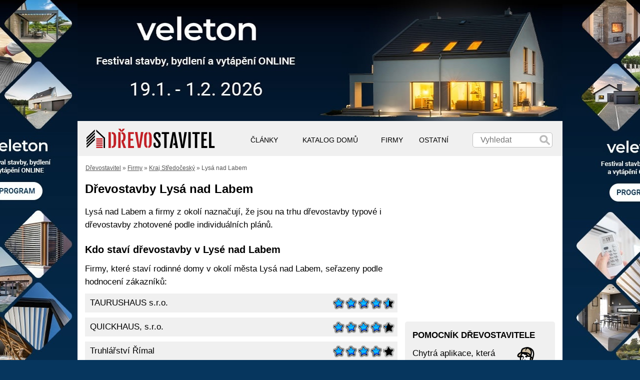

--- FILE ---
content_type: text/html; charset=UTF-8
request_url: https://www.drevostavitel.cz/kraj/stredocesky/drevostavby-lysa-nad-labem
body_size: 8865
content:
<!DOCTYPE html>
<html lang="cs"><head>
<meta http-equiv='Content-Type' content='text/html; charset=utf-8' />
<meta name="viewport" content="width=device-width, user-scalable=yes" /> 
<meta name="seznam-wmt" content="c6NROf4fyfILaCmEZKyWqm9wY6QOa81n" />

<!-- Google tag (gtag.js) -->
<script async src="https://www.googletagmanager.com/gtag/js?id=G-XQ93S1GPR5"></script>
<script>
  window.dataLayer = window.dataLayer || [];
  function gtag(){dataLayer.push(arguments);}
  gtag('js', new Date());

  gtag('config', 'G-XQ93S1GPR5');
</script>


<meta property="og:title" content="Kdo staví dřevostavby v Lysé nad Labem"/>
<meta property="og:type" content="website"/>
<meta property="og:locale" content="cs_CZ"/>
<meta property="og:image" content="https://www.drevostavitel.cz/img/new_fblogo.jpg"/>
<meta property="og:image:secure_url" content="https://www.drevostavitel.cz/img/new_fblogo.jpg"/>
<meta property="fb:admins" content="100003058916991"/>
<meta property="fb:app_id" content="169469763526412"/>
<meta name="twitter:card" content="summary_large_image" /><meta name="twitter:image" content="https://www.drevostavitel.cz/img/new_fblogo.jpg" /><meta property="og:url" content="http://www.drevostavitel.cz/kraj/stredocesky/drevostavby-lysa-nad-labem"/>
<meta property="og:description" content="✅ Lysá nad Labem a firmy z okolí naznačují, že jsou na trhu dřevostavby typové i dřevostavby zhotovené podle individuálních plánů. 
"/>
<meta name='description' content='✅ Lysá nad Labem a firmy z okolí naznačují, že jsou na trhu dřevostavby typové i dřevostavby zhotovené podle individuálních plánů. 
' />
<meta name="robots" content="max-snippet:-1, max-image-preview:large, max-video-preview:-1" />
<meta name="linkstant" content="5164439938531328" />
<script async type="text/javascript">
<!--//--><![CDATA[//><!--
var pp_gemius_identifier = 'nXo1l.7dARahJVizfSEi9HamrsyZU8_4lu190bImWNv.77';
function gemius_pending(i) { window[i] = window[i] || function() {var x = window[i+'_pdata'] = window[i+'_pdata'] || []; x[x.length]=arguments;};};
gemius_pending('gemius_hit'); gemius_pending('gemius_event'); gemius_pending('pp_gemius_hit'); gemius_pending('pp_gemius_event');
(function(d,t) {try {var gt=d.createElement(t),s=d.getElementsByTagName(t)[0],l='http'+((location.protocol=='https:')?'s':''); gt.setAttribute('async','async');
gt.setAttribute('defer','defer'); gt.src=l+'://spir.hit.gemius.pl/xgemius.js'; s.parentNode.insertBefore(gt,s);} catch (e) {}})(document,'script');
//--><!]]>
</script>
                                          
                                                                



<title>Kdo staví dřevostavby v Lysé nad Labem</title>



<script src="https://ajax.googleapis.com/ajax/libs/jquery/1.9.1/jquery.min.js"></script>
<script defer type="text/javascript" src="//cdnjs.cloudflare.com/ajax/libs/jquery.lazy/1.7.10/jquery.lazy.min.js"></script>

<script defer>
    $(function() {
        $('.lazy').lazy({threshold: 300});
    });
</script>

<script type="text/javascript">$.fn.enterKey = function (fnc) {
    return this.each(function () {
        $(this).keypress(function (ev) {
            var keycode = (ev.keyCode ? ev.keyCode : ev.which);
            if (keycode == '13') {
                fnc.call(this, ev);
            }
        })
    })
}

$.fn.stars = function() {
    return $(this).each(function() {
        // Get the value
        var val = parseFloat($(this).html());
        // Make sure that the value is in 0 - 5 range, multiply to get width
        var size = Math.max(0, (Math.min(5, val))) * 16;
        // Create stars holder
        var $span = $('<span />').width(size);
        // Replace the numerical value with stars
        $(this).html($span);
    });
}

function validateEmail(email) 
{
	var re = /\S+@\S+\.\S+/;
	return re.test(email);
}


function NarovnejPrevleco() {
  var prevl_top = $('#prevleceni_top').height()+0;
  var pv1 = $('#main').height()+$('#footer').height()-$('#prevleceni_l1').height()+13+prevl_top;
  var pv2 = $('#main').height()+$('#footer').height()-$('#prevleceni_p1').height()+13+prevl_top;          
  $('#prevleceni_l2').height(pv1);
  $('#prevleceni_p2').height(pv2);  
}

$(document).ready(function(){
  
  NarovnejPrevleco();
  
  
  setInterval(function(){ 
    NarovnejPrevleco();
  }, 3000);


  $('body').click(function(e) {
    
	if($(e.target).is('#respmenu')){
        e.preventDefault();
        return;
    }
    
    if($(e.target).is('#s1 input')){
        e.preventDefault();
        return;
    }   
              
    // $('#altermenu').hide();
  });  
  
 
  
  $(window).resize(function() {
    if ( $(window).width() > 630 ) {
      $('#altermenu').hide();
    }         
  });
  
  
  $('.searchcommit').click(function() {
    $(this).parent().submit();
  });
  
  $('.btnnws').click(function() {
    
    var mejl = ( $(this).siblings('.tb').children('input').val() );
    var souhlas = ( $(this).siblings('.ts').is(':checked') );
	
    if (souhlas) {

		if (mejl) {
			
			  var stitek = parseInt($(this).attr('stitek'));      
			  var szn = parseInt($(this).attr('szn'));
			  var uri = $(this).attr('uri');
			  var prich = $(this).attr('prich');
			  
			  if (stitek > 0) {
				$(this).siblings('.newslet_stat').load('/ajax/newslet.php?src='+uri+'&stitek='+stitek+'&m='+mejl+'&prich='+prich+'&szn='+szn);
			  } 
			  else {
				$(this).siblings('.newslet_stat').load('/ajax/newslet.php?m='+mejl);
			  }
			  
			  var plus = parseInt($(this).attr('plus')); 
			  if (plus > 0) {        
				$(this).parent().height( $(this).parent().height()+plus );
			  }	
			
		  
		}
		else {
			alert('Prosím vyplňte Vaši emailovou adresu');
		}
	}
	else {			
		alert('Prosím potvrďte zatržením políčka Váš souhlas se zpracováním údajů.');			
		$(this).siblings('.ts').css('outline-color', 'red');
		$(this).siblings('.ts').css('outline-style', 'solid');
		$(this).siblings('.ts').css('outline-width', '2px');	
		return false;			
	}
		
	
		


  });
  
  $('#cls_blk').click(function() {
    $('#blc').hide();
    $('.cover').hide();
  });
  
  $('.caru_phcr').mouseenter(function(){	  
	  $("span", this).load('/ajax/caru_phcr.php?id='+$("span", this).attr('carid'));
  });
  

$.fn.isOnScreen = function(){

    var win = $(window);

    var viewport = {
        top : win.scrollTop(),
        left : win.scrollLeft()
    };
    viewport.right = viewport.left + win.width();
    viewport.bottom = viewport.top + win.height();

    var bounds = this.offset();
    bounds.right = bounds.left + this.outerWidth();
    bounds.bottom = bounds.top + this.outerHeight();

    return (!(viewport.right < bounds.left || viewport.left > bounds.right || viewport.bottom < bounds.top || viewport.top > bounds.bottom));

};
      
});</script>


    <link rel='stylesheet' async type='text/css' media='all' href='/styl.css?ver=1763485466' title='Hlavní styl' />
    
<link rel="previewimage" href="https://www.drevostavitel.cz/img/new_fblogo.jpg"/>
<link rel="alternate" type="application/rss+xml" title="Dřevostavitel" href="https://www.drevostavitel.cz/magazin.rss" />
<script>
function rateImg(rating,imgId)  {		
		$('.rating_status').load('/ajax/stars.php?rating='+rating+'&id='+imgId);
		rating = (rating * 25) - 8;
		document.getElementById('current-rating').style.width = rating+'px';
}
</script>
<link rel='stylesheet' type='text/css' media='all' href='/css/stars.css' title='Hlavní styl' />

<link rel="canonical" href="https://www.drevostavitel.cz/kraj/stredocesky/drevostavby-lysa-nad-labem" />
<script> 


setInterval(function(){ 
  gtag('event', 'active');
}, 30000);
</script>




<script type='text/javascript'>

  var googletag = googletag || {};
  googletag.cmd = googletag.cmd || [];
  (function() {
    var gads = document.createElement('script');
    gads.async = true;
    gads.type = 'text/javascript';
    var useSSL = 'https:' == document.location.protocol;
    gads.src = (useSSL ? 'https:' : 'http:') +
      '//www.googletagservices.com/tag/js/gpt.js';
    var node = document.getElementsByTagName('script')[0];
    node.parentNode.insertBefore(gads, node);
  })();
  
</script>


<script defer type='text/javascript'>
  
  googletag.cmd.push(function() {

    googletag.pubads().collapseEmptyDivs(true);

        googletag.defineSlot('/75190299/DS_firmy_300x250_nahore', [300, 250], 'div-gpt-ad-1451337158021-0').addService(googletag.pubads().setTargeting("stranka", "firmy"));
    googletag.defineSlot('/75190299/DS_firmy_300x250_vpravo', [300, 250], 'div-gpt-ad-1451337240615-0').addService(googletag.pubads().setTargeting("stranka", "firmy"));
    
	
    googletag.enableServices();
  });
  </script>
  




<script type="module" src="/js/notification/notification.js?ver=1709561488"></script>
<link rel="stylesheet" href="/js/notification/notification.css?ver=1661082201">
<script src="/js/platform.js"></script> 








</head>


<body>




<style>#main { margin-top: 242px; }</style>
<div id="fb-root"></div>


  <div id="altermenu">
    <div class="break"></div>
    <div class="altser">
       <form id="s1" method="get" action="/search.php">
        <input style="padding: 10px; margin-bottom: 10px;  " type="text" name="q"  
        placeholder="Hledat na Dřevostaviteli" />
        <div class="hledej searchcommit">HLEDEJ</div> 
       </form>

      
         
    
    </div>
	<br><br>
	<div class="a">ČLÁNKY &#9656;
		<div class="next">
		<a href="/clanky/aktuality">AKTUALITY</a><a href="/clanky/diy">DIY – SVÉPOMOCÍ</a><a href="/clanky/energetika">ENERGETIKA</a><a href="/clanky/finance">FINANCE</a><a href="/clanky/chaty-chalupy">CHATY A CHALUPY</a><a href="/clanky/chlazeni">CHLAZENÍ</a><a href="/clanky/materialy">MATERIÁLY A KONSTRUKCE</a><a href="/clanky/rodinne-domy">RODINNÉ DOMY</a><a href="/clanky/sruby-roubenky">SRUBY A ROUBENKY</a><a href="/clanky/stavba-drevostavby">STAVBA DŘEVOSTAVBY</a><a href="/clanky/tiny-house">TINY HOUSE</a><a href="/clanky/typove-domy">TYPOVÉ DOMY</a><a href="/clanky/vybaveni">VYBAVENÍ A INTERIÉRY</a><a href="/clanky/vytapeni">VYTÁPĚNÍ</a><a href="/clanky/zahrada">ZAHRADA</a><a href="/clanky/drevena-inspirace">ZAJÍMAVOSTI</a><a href="/clanky/zivot-v-drevostavbe">ŽIVOT V DŘEVOSTAVBĚ</a>		</div>
	</div>
	<a class="a" href="/projekty">KATALOG DOMŮ</a>
    
		<div class="a">FIRMY &#9656;
		<div class="next">
			<a href="/firmy">KATALOG FIREM</a>
            <a href="/domy">VZOROVÉ DOMY</a>
		</div>
	</div>
		
    <div class="a">OSTATNÍ &#9656; 
		<div class="next">
			<a href="/pomocnik-drevostavby&reset">POMOCNÍK</a>            
            <a href="/nastroje/">KALKULAČKY</a>
			<a href="/kurz/stavime-dum">KURZ STAVÍME DŮM</a> 
			<a href="/prehled-vybaveni">VYBAVENÍ</a>		</div>
	</div>       
    
  </div>
  <script>
	$('#altermenu div.a').click(function() {
		$(this).children('.next').toggle();
	});
	
	$('#altermenu .next').click(function() {
		$('#altermenu').hide();
	});
  </script>



<div id="main">

  <div id="menu">
          <a href="/" id="mainlogo" title="Dřevostavby"></a>
      
	
    
    <div id="login">        

	<form id="s1" method="get" action="/search.php">
		<input type="text" name="q"  
		placeholder="Vyhledat" id="searchbox" />
		<div id="searchbox_but" class="searchcommit"></div>
   </form>

    
   </div>
   <div id="respmenu" onclick="$('#altermenu').toggle();" style="background: url('https://www.ds-slave.cz/supply/menu.svg') no-repeat center center;" ></div> 
	
    <div id="nadpolozky">
      <div id="polozky">
		

		<div class="p">ČLÁNKY
          <div class="rollmenu">     
			<a href="/clanky/aktuality">AKTUALITY</a><a href="/clanky/diy">DIY – SVÉPOMOCÍ</a><a href="/clanky/energetika">ENERGETIKA</a><a href="/clanky/finance">FINANCE</a><a href="/clanky/chaty-chalupy">CHATY A CHALUPY</a><a href="/clanky/chlazeni">CHLAZENÍ</a><a href="/clanky/materialy">MATERIÁLY A KONSTRUKCE</a><a href="/clanky/rodinne-domy">RODINNÉ DOMY</a><a href="/clanky/sruby-roubenky">SRUBY A ROUBENKY</a><a href="/clanky/stavba-drevostavby">STAVBA DŘEVOSTAVBY</a><a href="/clanky/tiny-house">TINY HOUSE</a><a href="/clanky/typove-domy">TYPOVÉ DOMY</a><a href="/clanky/vybaveni">VYBAVENÍ A INTERIÉRY</a><a href="/clanky/vytapeni">VYTÁPĚNÍ</a><a href="/clanky/zahrada">ZAHRADA</a><a href="/clanky/drevena-inspirace">ZAJÍMAVOSTI</a><a href="/clanky/zivot-v-drevostavbe">ŽIVOT V DŘEVOSTAVBĚ</a>          </div>
        </div>
		
		
		<a class="p" href="/projekty">KATALOG DOMŮ</a>
		
		        <div class="p">FIRMY
          <div class="rollmenu">
            <a href="/firmy">KATALOG FIREM</a>
            <a href="/domy">VZOROVÉ DOMY</a>
          </div>
        </div>
				
		<div class="p">OSTATNÍ
          <div class="rollmenu">            
            <a href="/pomocnik-drevostavby&reset">POMOCNÍK</a>            
            <a href="/nastroje/">KALKULAČKY</a>         
			<a href="/kurz/stavime-dum">KURZ STAVÍME DŮM</a> 
			<a href="/prehled-vybaveni">VYBAVENÍ</a>          </div>
		</div>
		
		
      </div>
    </div>
	
   <script>
   $('#nadpolozky .p').click(function() {
    $('.rollmenu').hide();
    $(this).children('div').show();
   });
   
   $('#nadpolozky .p').mouseenter(function() {
    $('.rollmenu').hide();
    $(this).children('div').show();
   });
   
   $('#nadpolozky .p').mouseleave(function() {
    $(this).children('div').hide();
   });
   
   </script> 
   <div class="break"></div>
   

  
  <div class="break"></div>  
  </div>
  

  
<div class="navigace"><a href="/" class="navi1">Dřevostavitel</a> 
  <span itemprop="articleSection">&raquo; 
  <a href="/firmy">Firmy</a> &raquo; 
  <a href="/kraj/stredocesky">Kraj Středočeský</a> &raquo; Lysá nad Labem</span></div>
<div id="insidepaper">
  <h1>Dřevostavby Lysá nad Labem</h1>
  
  
  
  
  <div class="leftblok" id="horni_levy">
  
  <p>Lysá nad Labem a firmy z okolí naznačují, že jsou na trhu dřevostavby typové i dřevostavby zhotovené podle individuálních plánů. 
</p>
  
  
  <div class="break"></div><h2>Kdo staví dřevostavby v Lysé nad Labem</h2><p>Firmy, které staví rodinné domy v okolí města Lysá nad Labem, seřazeny podle hodnocení zákazníků:</p><a class="pruh_firmy" href="/firma/taurushaus"><div style="">    <ul class='star-rating' style="margin-top: 5px;">
    <li class='current-rating' id='current-rating' style='width: 112.5px;'></li>
    <li><div class='one-star'>1</div></li>
    <li><div class='two-stars'>2</div></li>
    <li><div class='three-stars'>3</div></li>
    <li><div class='four-stars'>4</div></li>
    <li><div class='five-stars'>5</div></li>
    </ul>  
  </div>TAURUSHAUS s.r.o.</a><a class="pruh_firmy" href="/firma/quickhaus-sro-jindrichuv-hradec"><div style="">    <ul class='star-rating' style="margin-top: 5px;">
    <li class='current-rating' id='current-rating' style='width: 107.5px;'></li>
    <li><div class='one-star'>1</div></li>
    <li><div class='two-stars'>2</div></li>
    <li><div class='three-stars'>3</div></li>
    <li><div class='four-stars'>4</div></li>
    <li><div class='five-stars'>5</div></li>
    </ul>  
  </div>QUICKHAUS, s.r.o. </a><a class="pruh_firmy" href="/firma/truhlarstvi-rimal"><div style="">    <ul class='star-rating' style="margin-top: 5px;">
    <li class='current-rating' id='current-rating' style='width: 102.5px;'></li>
    <li><div class='one-star'>1</div></li>
    <li><div class='two-stars'>2</div></li>
    <li><div class='three-stars'>3</div></li>
    <li><div class='four-stars'>4</div></li>
    <li><div class='five-stars'>5</div></li>
    </ul>  
  </div>Truhlářství Římal</a><a class="pruh_firmy" href="/firma/origis-sro-praha-miskovice"><div style="">    <ul class='star-rating' style="margin-top: 5px;">
    <li class='current-rating' id='current-rating' style='width: 102.5px;'></li>
    <li><div class='one-star'>1</div></li>
    <li><div class='two-stars'>2</div></li>
    <li><div class='three-stars'>3</div></li>
    <li><div class='four-stars'>4</div></li>
    <li><div class='five-stars'>5</div></li>
    </ul>  
  </div>Origis, s.r.o. </a><a class="pruh_firmy" href="/firma/stv-drevostavby-sro-praha-hostivar"><div style="">    <ul class='star-rating' style="margin-top: 5px;">
    <li class='current-rating' id='current-rating' style='width: 102.5px;'></li>
    <li><div class='one-star'>1</div></li>
    <li><div class='two-stars'>2</div></li>
    <li><div class='three-stars'>3</div></li>
    <li><div class='four-stars'>4</div></li>
    <li><div class='five-stars'>5</div></li>
    </ul>  
  </div>STV Dřevostavby s.r.o.</a><a class="pruh_firmy" href="/firma/delta-svratka-sro-praha-hostivar"><div style="">    <ul class='star-rating' style="margin-top: 5px;">
    <li class='current-rating' id='current-rating' style='width: 102.5px;'></li>
    <li><div class='one-star'>1</div></li>
    <li><div class='two-stars'>2</div></li>
    <li><div class='three-stars'>3</div></li>
    <li><div class='four-stars'>4</div></li>
    <li><div class='five-stars'>5</div></li>
    </ul>  
  </div>Delta Svratka, s.r.o.</a><a class="pruh_firmy" href="/firma/tbf-drevostavby-sro-frdek-mistek"><div style="">    <ul class='star-rating' style="margin-top: 5px;">
    <li class='current-rating' id='current-rating' style='width: 102.5px;'></li>
    <li><div class='one-star'>1</div></li>
    <li><div class='two-stars'>2</div></li>
    <li><div class='three-stars'>3</div></li>
    <li><div class='four-stars'>4</div></li>
    <li><div class='five-stars'>5</div></li>
    </ul>  
  </div>TBF dřevostavby s.r.o.</a><a class="pruh_firmy" href="/firma/abm-real-as-praha-horni-pocernice"><div style="">    <ul class='star-rating' style="margin-top: 5px;">
    <li class='current-rating' id='current-rating' style='width: 102.5px;'></li>
    <li><div class='one-star'>1</div></li>
    <li><div class='two-stars'>2</div></li>
    <li><div class='three-stars'>3</div></li>
    <li><div class='four-stars'>4</div></li>
    <li><div class='five-stars'>5</div></li>
    </ul>  
  </div>ABM REAL, a.s.</a><a class="pruh_firmy" href="/firma/antaos-cz-sro-praha-liben"><div style="">    <ul class='star-rating' style="margin-top: 5px;">
    <li class='current-rating' id='current-rating' style='width: 102.5px;'></li>
    <li><div class='one-star'>1</div></li>
    <li><div class='two-stars'>2</div></li>
    <li><div class='three-stars'>3</div></li>
    <li><div class='four-stars'>4</div></li>
    <li><div class='five-stars'>5</div></li>
    </ul>  
  </div>ANTAOS CZ, s.r.o.</a><a class="pruh_firmy" href="/firma/wolfmole-s-r-o"><div style="">    <ul class='star-rating' style="margin-top: 5px;">
    <li class='current-rating' id='current-rating' style='width: 97.5px;'></li>
    <li><div class='one-star'>1</div></li>
    <li><div class='two-stars'>2</div></li>
    <li><div class='three-stars'>3</div></li>
    <li><div class='four-stars'>4</div></li>
    <li><div class='five-stars'>5</div></li>
    </ul>  
  </div>Wolfmole s.r.o</a><a class="pruh_firmy" href="/firma/actuel-as-praha-7-holesovice"><div style="">    <ul class='star-rating' style="margin-top: 5px;">
    <li class='current-rating' id='current-rating' style='width: 100px;'></li>
    <li><div class='one-star'>1</div></li>
    <li><div class='two-stars'>2</div></li>
    <li><div class='three-stars'>3</div></li>
    <li><div class='four-stars'>4</div></li>
    <li><div class='five-stars'>5</div></li>
    </ul>  
  </div>ACTUEL a.s.</a><a class="pruh_firmy" href="/firma/radomir-greiger"><div style="">    <ul class='star-rating' style="margin-top: 5px;">
    <li class='current-rating' id='current-rating' style='width: 100px;'></li>
    <li><div class='one-star'>1</div></li>
    <li><div class='two-stars'>2</div></li>
    <li><div class='three-stars'>3</div></li>
    <li><div class='four-stars'>4</div></li>
    <li><div class='five-stars'>5</div></li>
    </ul>  
  </div>Radomír Grieger</a><a class="pruh_firmy" href="/firma/rudolf-klimt-dis-praha-hrdlorezy"><div style="">    <ul class='star-rating' style="margin-top: 5px;">
    <li class='current-rating' id='current-rating' style='width: 100px;'></li>
    <li><div class='one-star'>1</div></li>
    <li><div class='two-stars'>2</div></li>
    <li><div class='three-stars'>3</div></li>
    <li><div class='four-stars'>4</div></li>
    <li><div class='five-stars'>5</div></li>
    </ul>  
  </div>Rudolf Klimt, DiS.</a><a class="pruh_firmy" href="/firma/drevodom-rajec-cz-sro-ricany-praha-vchod"><div style="">    <ul class='star-rating' style="margin-top: 5px;">
    <li class='current-rating' id='current-rating' style='width: 100px;'></li>
    <li><div class='one-star'>1</div></li>
    <li><div class='two-stars'>2</div></li>
    <li><div class='three-stars'>3</div></li>
    <li><div class='four-stars'>4</div></li>
    <li><div class='five-stars'>5</div></li>
    </ul>  
  </div>SRUBY RAJEC, s.r.o.</a><a class="pruh_firmy" href="/firma/drevostavby-my-home-kralupy-nad-vltavou"><div style="">    <ul class='star-rating' style="margin-top: 5px;">
    <li class='current-rating' id='current-rating' style='width: 100px;'></li>
    <li><div class='one-star'>1</div></li>
    <li><div class='two-stars'>2</div></li>
    <li><div class='three-stars'>3</div></li>
    <li><div class='four-stars'>4</div></li>
    <li><div class='five-stars'>5</div></li>
    </ul>  
  </div>DŘEVOSTAVBY MY HOME</a><a class="pruh_firmy" href="/firma/sbs-drevostavby-s-r-o-praha-10"><div style="">    <ul class='star-rating' style="margin-top: 5px;">
    <li class='current-rating' id='current-rating' style='width: 100px;'></li>
    <li><div class='one-star'>1</div></li>
    <li><div class='two-stars'>2</div></li>
    <li><div class='three-stars'>3</div></li>
    <li><div class='four-stars'>4</div></li>
    <li><div class='five-stars'>5</div></li>
    </ul>  
  </div>SBS Dřevostavby, s. r. o.</a><a class="pruh_firmy" href="/firma/prozi-projekt"><div style="">    <ul class='star-rating' style="margin-top: 5px;">
    <li class='current-rating' id='current-rating' style='width: 97.5px;'></li>
    <li><div class='one-star'>1</div></li>
    <li><div class='two-stars'>2</div></li>
    <li><div class='three-stars'>3</div></li>
    <li><div class='four-stars'>4</div></li>
    <li><div class='five-stars'>5</div></li>
    </ul>  
  </div>Prozi Projekt</a><a class="pruh_firmy" href="/firma/jirousek-jiri"><div style="">    <ul class='star-rating' style="margin-top: 5px;">
    <li class='current-rating' id='current-rating' style='width: 97.5px;'></li>
    <li><div class='one-star'>1</div></li>
    <li><div class='two-stars'>2</div></li>
    <li><div class='three-stars'>3</div></li>
    <li><div class='four-stars'>4</div></li>
    <li><div class='five-stars'>5</div></li>
    </ul>  
  </div>Jiroušek Jiří</a><a class="pruh_firmy" href="/firma/drevostavby-bidlo-sro"><div style="">    <ul class='star-rating' style="margin-top: 5px;">
    <li class='current-rating' id='current-rating' style='width: 95px;'></li>
    <li><div class='one-star'>1</div></li>
    <li><div class='two-stars'>2</div></li>
    <li><div class='three-stars'>3</div></li>
    <li><div class='four-stars'>4</div></li>
    <li><div class='five-stars'>5</div></li>
    </ul>  
  </div>Dřevostavby Bidlo s.r.o. </a><a class="pruh_firmy" href="/firma/dk-jiri-novotny"><div style="">    <ul class='star-rating' style="margin-top: 5px;">
    <li class='current-rating' id='current-rating' style='width: 95px;'></li>
    <li><div class='one-star'>1</div></li>
    <li><div class='two-stars'>2</div></li>
    <li><div class='three-stars'>3</div></li>
    <li><div class='four-stars'>4</div></li>
    <li><div class='five-stars'>5</div></li>
    </ul>  
  </div>DKS - Jiří Novotný</a><a class="pruh_firmy" href="/firma/sruby-zikr-radek-zikmund"><div style="">    <ul class='star-rating' style="margin-top: 5px;">
    <li class='current-rating' id='current-rating' style='width: 97.5px;'></li>
    <li><div class='one-star'>1</div></li>
    <li><div class='two-stars'>2</div></li>
    <li><div class='three-stars'>3</div></li>
    <li><div class='four-stars'>4</div></li>
    <li><div class='five-stars'>5</div></li>
    </ul>  
  </div>Sruby ZIKR - Radek Zikmund</a><a class="pruh_firmy" href="/firma/certifikovane-zdene-domy-a-drevostavby-na-klic--s-r-o-"><div style="">    <ul class='star-rating' style="margin-top: 5px;">
    <li class='current-rating' id='current-rating' style='width: 95px;'></li>
    <li><div class='one-star'>1</div></li>
    <li><div class='two-stars'>2</div></li>
    <li><div class='three-stars'>3</div></li>
    <li><div class='four-stars'>4</div></li>
    <li><div class='five-stars'>5</div></li>
    </ul>  
  </div>Nízkoenergetické zděné domy a dřevostavby na klíč, s.r.o.</a><a class="pruh_firmy" href="/firma/termo-sro"><div style="">    <ul class='star-rating' style="margin-top: 5px;">
    <li class='current-rating' id='current-rating' style='width: 97.5px;'></li>
    <li><div class='one-star'>1</div></li>
    <li><div class='two-stars'>2</div></li>
    <li><div class='three-stars'>3</div></li>
    <li><div class='four-stars'>4</div></li>
    <li><div class='five-stars'>5</div></li>
    </ul>  
  </div>TESMO s.r.o.</a><a class="pruh_firmy" href="/firma/mat-2"><div style="">    <ul class='star-rating' style="margin-top: 5px;">
    <li class='current-rating' id='current-rating' style='width: 95px;'></li>
    <li><div class='one-star'>1</div></li>
    <li><div class='two-stars'>2</div></li>
    <li><div class='three-stars'>3</div></li>
    <li><div class='four-stars'>4</div></li>
    <li><div class='five-stars'>5</div></li>
    </ul>  
  </div>MAT 2 s.r.o.</a><a class="pruh_firmy" href="/firma/jiromont"><div style="">    <ul class='star-rating' style="margin-top: 5px;">
    <li class='current-rating' id='current-rating' style='width: 95px;'></li>
    <li><div class='one-star'>1</div></li>
    <li><div class='two-stars'>2</div></li>
    <li><div class='three-stars'>3</div></li>
    <li><div class='four-stars'>4</div></li>
    <li><div class='five-stars'>5</div></li>
    </ul>  
  </div>JIROMONT, s. r. o.</a><a class="pruh_firmy" href="/firma/glost-sro-praha-hrdlorezy"><div style="">    <ul class='star-rating' style="margin-top: 5px;">
    <li class='current-rating' id='current-rating' style='width: 97.5px;'></li>
    <li><div class='one-star'>1</div></li>
    <li><div class='two-stars'>2</div></li>
    <li><div class='three-stars'>3</div></li>
    <li><div class='four-stars'>4</div></li>
    <li><div class='five-stars'>5</div></li>
    </ul>  
  </div>Glost, s.r.o.</a>	
	<div itemprop="aggregateRating" itemscope itemtype="http://schema.org/AggregateRating">                         
	  <meta itemprop="itemReviewed" content="https://www.drevostavitel.cz/kraj/stredocesky/drevostavby-lysa-nad-labem" /> 
	  <meta itemprop="worstRating" content="0" /> 
	  <meta itemprop="bestRating" content="5" />
	  <span style="float: right;">Průměrné hodnocení: <span itemprop="ratingValue" >4.6</span> z 5</span> 
	  <span itemprop="ratingCount" content="26"></span>
	</div> 
		  


	<div class="break"></div>
	<div id="over-map-canvas" style="margin-top: 20px; padding-bottom: 52%;">
		<div id="map"></div>
	</div> 
  
  	<div id="cont_adresa" class="hidden" zoom="11">Středočeský</div><script src="https://maps.googleapis.com/maps/api/js?sensor=false&libraries=places&key=AIzaSyBACy5fbmnyqTiHDlBppZrlNUw68Uy4ySM"></script><script type="text/javascript" src="/js/markerclusterer.js"></script><script src="/js/firmy_map.js"></script>      
  </div>


  <style>
    @media only screen and (max-width: 974px) { 
      .right {
        display: none;
      }
    }
  </style>
  <div class="right" id="horni_pravy" style="margin-bottom: 20px;">
    <div class="ad_200_250">
      <div class="adv-uni" style="background: none;  
          width: 300px; height: 250px;"  ><!-- /75190299/DS_firmy_300x250_nahore -->
<div id='div-gpt-ad-1451337158021-0' style='height:250px; width:300px;'>
<script type='text/javascript'>
googletag.cmd.push(function() { googletag.display('div-gpt-ad-1451337158021-0'); });
</script>
</div></div>	  <br>
	      <div class="box">
    <p><strong>POMOCNÍK DŘEVOSTAVITELE</strong></p>
    <img src="/img/pomocnik_cely_maly.png" style="float: right;" />
    <p>Chytrá aplikace, která Vám pomůže najít správnou firmu. Řekněte našemu Pomocníkovi, jaké jsou Vaše požadavky, 
        a on Vám poradí, které firmy je umí naplnit.</p>
        
      <br>
      <a class="button bigbut" href="/pomocnik-drevostavby">SPUSTIT POMOCNÍKA</a>
    </div>	  
	  	  
      	  	  
    </div>
  </div>




<div class="break"></div><br>

</div>
<script>
if ($('#dolni_pravy').height() > $('#dolni_levy').height()) {
  $('#dolni_levy').height( $('#dolni_pravy').height() ); 
}

</script>


    
    <style>
    
    @media only screen and (min-width: 1000px) { 
      html { 
        background-color: #06365E; !important;
      }
    }
    
    
    
    
	  

    


      @media only screen and (min-width: 1000px) { 
        #prevleceni_l1 {
          width: px; 
          height: px; 
          position: absolute; 
          top: -242px;
          left: -0px; 
          display: block;
                  }
        
        #prevleceni_p1 {
          width: px; 
          height: px; 
          position: absolute; 
          right: -0px; 
          top: -242px;
          display: block;
                  }
                #prevleceni_l2 {
          background-image: url(/img/prevleceni/199/l2.jpg); 
          top: -242px; 
          width: 510px; 
          height: 100%; 
          
                    position: fixed; 
          background-repeat: no-repeat;
          margin-left: -510px; 
		      top: 0px; 
                    display: block;        
        }
        
        #prevleceni_p2 {
          background-image: url(/img/prevleceni/199/p2.jpg); 
          top: -242px; 
          width: 532px; 
          height: 100%; 
                   
                    position: fixed; 
          background-repeat: no-repeat;
          margin-left: 970px; 
		      top: 0px; 
                    display: block;        
        }
      }

        #prevleceni_top {
      background-image: url(/img/prevleceni/199/top.jpg); 
      top: 0px; 
      width: 970px;
      max-width: 100%;
      height: 242px; 
      
      left: 0; 
      right: 0; 
      margin-left: auto; 
      margin-right: auto; 
      display: block;
	  
	  
	  	  position: fixed;  
	  z-index: -1;
	  	  
	  
    }
    
    </style>
    
    <a rel="nofollow"
        onclick="
        gtag('event','prevleceni-199');
        gtag('event','prevleceni-199-l1');
        " 
        id="prevleceni_l1" target="_blank" href="https://www.veleton.cz/?utm_source=drevostavitel&utm_medium=branding&utm_id=drevostavit"></a><a rel="nofollow"
        onclick="
        gtag('event','prevleceni-199');
        gtag('event','prevleceni-199-p1');
        " 
        id="prevleceni_p1" target="_blank" href="https://www.veleton.cz/?utm_source=drevostavitel&utm_medium=branding&utm_id=drevostavit"></a><a rel="nofollow"
        onclick="
        gtag('event','prevleceni-199');
        gtag('event','prevleceni-199-l2');
        " 
        id="prevleceni_l2" target="_blank" href="https://www.veleton.cz/?utm_source=drevostavitel&utm_medium=branding&utm_id=drevostavit"></a><a rel="nofollow"
        onclick="
        gtag('event','prevleceni-199');
        gtag('event','prevleceni-199-p2');
        " 
        id="prevleceni_p2" target="_blank" href="https://www.veleton.cz/?utm_source=drevostavitel&utm_medium=branding&utm_id=drevostavit"></a>
        <script>  
          if ($(window).width() > 985) {
            gtag('event','imprese-prevleceni-all');
            gtag('event','imprese-prevleceni-199');            
            gtag('event','imprese-report-kraj-1');
            
          }           
        </script>



</div>  


<a rel="nofollow"
  onclick="
  gtag('event','prevleceni-199');
  gtag('event','prevleceni-199-top');
  " 
  id="prevleceni_top" target="_blank" href="https://www.veleton.cz/?utm_source=drevostavitel&utm_medium=branding&utm_id=drevostavit"></a>


<div id="footer">
  <div class="fbox">
	<a href="/"><img class="lazy" width="303" height="74" data-src="/img/logo.png" alt="Dřevostavby"></a>
	<div class="break"></div>
    <div class="fboxin">
      <ul>
        		<li><a href="/firmy">FIRMY</a></li>
        <li><a href="/osobniudaje">OSOBNÍ ÚDAJE</a></li>
        <li><a href="/nastroje">KALKULAČKY</a></li>
        <li><a href="/projekty">PROJEKTY</a></li>
        <li><a href="/clanky.rss">RSS ČLÁNKŮ</a></li>
		
      </ul>
    </div>    
    <div class="fboxin">
      <ul>
			    <li><a href="/kontakt">O NÁS</a></li>        
        <li><a href="/inzerce">INZERCE</a></li>
        <li><a href="/kodex">ETICKÝ KODEX</a></li>
		        <li><a href="/vop.php">OBCH. PODM.</a></li>
		<li><a href="/licence">LICENCE</a></li>
              </ul>    
    </div>   
  </div>

  <div class="fbox">
    <h4>NOVINKY E-MAILEM ZDARMA</h4>
    <p>Registrujte se k odběru novinek a zajímavostí ze světa dřevostaveb.</p>  
    <div class="blackbox" style="height: 40px; margin-bottom: 7px;">E-MAIL</div>
    <span class="tb">
      <input type="text">
    </span>
    
	<div class="button btnnws" onclick="if ($('#msg_souhlas').is(':checked')) {	}
		else {
			
		}" plus="40">ULOŽIT E-MAIL</div>
	<input type="checkbox" class="ts" style="transform: scale(1.3); margin-right: 3px; margin-top: 2px; clear:both; margin-top: 6px; margin-left: 2px; "> Souhlas se zpracováním osobních údajů
    <div class="newslet_stat"></div>
  </div>
  
  <div class="fbox">
                                                                                                                                                              
  </div>
  <div class="break"></div>


 
  
  
  <div class="break"></div><br>
</div>

 <div class="cover"></div>

  
    <script src="/nugg.min.js" type="text/javascript"></script>	
	<script type="text/javascript">

	if(document.getElementById('uoIxSWHmTiXq')){
		
		gtag('event','ne-a-d-blc-pgw');
		console.log('no');
	  
	  
	} else {
	  
			console.log('yes');
			gtag('event','ano-a-d-blc-pgw');
	  
				
	  	  
	}

	</script>
 
  



<script type="text/javascript">
/* <![CDATA[ */
var seznam_retargeting_id = 42164;
/* ]]> */
</script>
<script defer type="text/javascript" src="//c.seznam.cz/js/retargeting.js"></script>



<!-- Meta Pixel Code -->
<script>

!function(f,b,e,v,n,t,s)
{if(f.fbq)return;n=f.fbq=function(){n.callMethod?
n.callMethod.apply(n,arguments):n.queue.push(arguments)};
if(!f._fbq)f._fbq=n;n.push=n;n.loaded=!0;n.version='2.0';
n.queue=[];t=b.createElement(e);t.async=!0;
t.src=v;s=b.getElementsByTagName(e)[0];
s.parentNode.insertBefore(t,s)}(window, document,'script',
'https://connect.facebook.net/en_US/fbevents.js');
fbq('init', '1488913404524977');
fbq('track', 'PageView');

</script>
<!-- End Meta Pixel Code -->



<script async defer crossorigin="anonymous">


setTimeout( function () {

    console.log('done');
    
    (function($) {
        
        (function(d, s, id) {
          var js, fjs = d.getElementsByTagName(s)[0];
          if (d.getElementById(id)) return;
          js = d.createElement(s); js.id = id;
          js.src = "//connect.facebook.net/cs_CZ/all.js#xfbml=1";
          fjs.parentNode.insertBefore(js, fjs);
        }(document, 'script', 'facebook-jssdk'));
    })(jQuery);

}, 5000);

</script>



<script>
$(function() {
    $('span.stars').stars();
});
</script>

	<script>
	gtag('event', 'norm-pgw');
	</script>
		  
		  <!-- drevostavitel.cz / performax -->
		  <script src="https://cdn.performax.cz/px2/flexo.js?1" async></script>
		  
		  <div id="PX_24707_565487524765197"></div>
		  <script>
			  if ($(window).width() < 700) {      
				  $( document ).ready(function() {
				  
					setTimeout( function () {
						
						  window.px2 = window.px2 || { conf: {},queue: [] };
						  px2.queue.push(function () {
							  px2.render({
								  slot: {
									  id: 24707
								  },
								  elem: "PX_24707_565487524765197"
							  })
						  });
						  if ($(window).width() < 700) gtag('event','stck-p');
						  console.log('stck-p');
						
						
					}, 1);
				  
				  });
				}
		  </script>

		

<img src="https://toplist.cz/count.asp?id=1792706" width="0" height="0" border="0" style="display: none;">


<div id="infobox" style="display: none; ">

<div class="close" onclick="$('#infobox').hide(); $('.cover').hide();">
</div>	
	<center>
	</center>
</div>






<script async type="text/javascript" src="//serve.affiliate.heureka.cz/js/trixam.min.js"></script> 
</body>
</html>                     



--- FILE ---
content_type: text/html; charset=utf-8
request_url: https://www.google.com/recaptcha/api2/aframe
body_size: 266
content:
<!DOCTYPE HTML><html><head><meta http-equiv="content-type" content="text/html; charset=UTF-8"></head><body><script nonce="_xvBM5Ze-M5b9tPvFomcPg">/** Anti-fraud and anti-abuse applications only. See google.com/recaptcha */ try{var clients={'sodar':'https://pagead2.googlesyndication.com/pagead/sodar?'};window.addEventListener("message",function(a){try{if(a.source===window.parent){var b=JSON.parse(a.data);var c=clients[b['id']];if(c){var d=document.createElement('img');d.src=c+b['params']+'&rc='+(localStorage.getItem("rc::a")?sessionStorage.getItem("rc::b"):"");window.document.body.appendChild(d);sessionStorage.setItem("rc::e",parseInt(sessionStorage.getItem("rc::e")||0)+1);localStorage.setItem("rc::h",'1769527279761');}}}catch(b){}});window.parent.postMessage("_grecaptcha_ready", "*");}catch(b){}</script></body></html>

--- FILE ---
content_type: text/xml;charset=UTF-8
request_url: https://www.drevostavitel.cz/zdroj.xml
body_size: 21112
content:
<?xml version="1.0" encoding="utf-8"?>

<markers>

<marker>
<id>8</id>
<name>TTJ Dřevostavby</name>
<url>ttj-drevostavby-boskovice</url>
<lat>49.48944770</lat>
<lng>16.62083140</lng>
</marker>

<marker>
<id>9</id>
<name>AVANTA SYSTEME spol. s r.o.</name>
<url>avanta-systeme-spol-sro-brno</url>
<lat>49.17856270</lat>
<lng>16.48911970</lng>
</marker>

<marker>
<id>10</id>
<name>Bajulus s.r.o.</name>
<url>bajulus-sro-letonice</url>
<lat>49.17500090</lat>
<lng>16.96650000</lng>
</marker>

<marker>
<id>11</id>
<name>ROVAX, spol. s r.o.</name>
<url>rovax-spol-sro-brno</url>
<lat>49.23116300</lat>
<lng>16.64881440</lng>
</marker>

<marker>
<id>13</id>
<name>LIGNIA DŘEVOSTAVBY s.r.o.</name>
<url>lignia-drevostavby-sro-brno</url>
<lat>49.19100950</lat>
<lng>16.61622530</lng>
</marker>

<marker>
<id>17</id>
<name>OK PYRUS, s.r.o.</name>
<url>ok-pyrus-sro-brno</url>
<lat>49.19545150</lat>
<lng>16.62869890</lng>
</marker>

<marker>
<id>19</id>
<name>SPOKOJENÝ ŽIVOT, s.r.o.</name>
<url>spokojeny-zivot-sro-ujezd-u-brna</url>
<lat>49.10158590</lat>
<lng>16.74927600</lng>
</marker>

<marker>
<id>20</id>
<name>Igor Sabela</name>
<url>igor-sabela-brno</url>
<lat>49.20200120</lat>
<lng>16.68677870</lng>
</marker>

<marker>
<id>22</id>
<name>Dřevostavby - Mlčoch</name>
<url>drevostavby-mlcoch-horni-kounice</url>
<lat>49.03854560</lat>
<lng>16.20713460</lng>
</marker>

<marker>
<id>23</id>
<name>Penti prefab s.r.o. </name>
<url>penti-prefab-sro-ivanovice-na-hane</url>
<lat>49.29779010</lat>
<lng>17.09328690</lng>
</marker>

<marker>
<id>24</id>
<name>Tesařství Jiří Urban </name>
<url>tesarstvi-jiri-urban-knezice</url>
<lat>49.15404350</lat>
<lng>16.07725170</lng>
</marker>

<marker>
<id>25</id>
<name>VALA DŘEVOSTAVBY s.r.o. </name>
<url>vala-drevostavby-sro-kralice-nad-oslavou</url>
<lat>49.20053230</lat>
<lng>16.19941390</lng>
</marker>

<marker>
<id>27</id>
<name>DřevArt, s.r.o.</name>
<url>drevart-sro-lipovec</url>
<lat>49.39211490</lat>
<lng>16.79588220</lng>
</marker>

<marker>
<id>28</id>
<name>DŘEVOSPOJ, s.r.o.</name>
<url>drevospoj-sro-moravska-nova-ves</url>
<lat>48.80217770</lat>
<lng>17.02726640</lng>
</marker>

<marker>
<id>29</id>
<name>EURODACH s.r.o.</name>
<url>eurodach-sro-pohorelice</url>
<lat>48.99366820</lat>
<lng>16.51448090</lng>
</marker>

<marker>
<id>30</id>
<name>RD AUDO spol. s r.o.</name>
<url>rd-audo-spol-sro-slavkov-u-brna</url>
<lat>49.14761970</lat>
<lng>16.87688860</lng>
</marker>

<marker>
<id>31</id>
<name>MONDY HOME, s.r.o.</name>
<url>mondy-home-sro-vlkos-u-kyjova</url>
<lat>48.98789690</lat>
<lng>17.17297270</lng>
</marker>

<marker>
<id>33</id>
<name>Tosostav , spol. s.r.o.</name>
<url>tosostav-spol-sro-vracov</url>
<lat>48.97641120</lat>
<lng>17.22331730</lng>
</marker>

<marker>
<id>34</id>
<name>Woodprogress s.r.o. </name>
<url>woodprogress-sro-vyskov</url>
<lat>49.24677620</lat>
<lng>17.05125290</lng>
</marker>

<marker>
<id>35</id>
<name>FACHKAS s.r.o</name>
<url>fachkas-sro-znojmo</url>
<lat>48.86101220</lat>
<lng>16.05112950</lng>
</marker>

<marker>
<id>36</id>
<name>RP STAVBY s.r.o.</name>
<url>rp-stavby-sro-znojmo</url>
<lat>48.85507350</lat>
<lng>16.04496050</lng>
</marker>

<marker>
<id>38</id>
<name>WWW STAVBA s.r.o.</name>
<url>www-stavba-sro-znojmo</url>
<lat>48.83323320</lat>
<lng>16.06609690</lng>
</marker>

<marker>
<id>39</id>
<name>HK-Dřestav s.r.o.</name>
<url>hk-drestav-sro-sedlcany</url>
<lat>49.60103300</lat>
<lng>14.48273050</lng>
</marker>

<marker>
<id>40</id>
<name>Certiko s.r.o.</name>
<url>certiko-sro-plumlov</url>
<lat>49.51397810</lat>
<lng>17.05824630</lng>
</marker>

<marker>
<id>42</id>
<name>Dřevostavby Olomouc a.s.</name>
<url>drevostavby-olomouc-as-olomouc</url>
<lat>49.60333030</lat>
<lng>17.24266890</lng>
</marker>

<marker>
<id>44</id>
<name>Revas s.r.o. </name>
<url>revas-sro-olomouc</url>
<lat>49.59709290</lat>
<lng>17.27241360</lng>
</marker>

<marker>
<id>45</id>
<name>HP DOMY s.r.o. </name>
<url>hp-domy-sro-olomouc</url>
<lat>49.58672860</lat>
<lng>17.27682010</lng>
</marker>

<marker>
<id>46</id>
<name>VIDOK CZ s.r.o.</name>
<url>vidok-cz-sro-olomouc</url>
<lat>49.59930330</lat>
<lng>17.27957870</lng>
</marker>

<marker>
<id>47</id>
<name>TESTAV, realizace staveb, s.r.o. </name>
<url>testav-realizace-staveb-sro-olomouc</url>
<lat>49.59562030</lat>
<lng>17.26337560</lng>
</marker>

<marker>
<id>49</id>
<name>Wood-Life CZ, s.r.o.</name>
<url>wood-life-cz-sro-hnojice</url>
<lat>49.71842240</lat>
<lng>17.21881500</lng>
</marker>

<marker>
<id>50</id>
<name>Karon, s.r.o.</name>
<url>karon-sro-prostejovicky</url>
<lat>49.42842260</lat>
<lng>16.99621450</lng>
</marker>

<marker>
<id>51</id>
<name>STAVEX KUTNÁ HORA s.r.o.</name>
<url>stavex-kutna-hora-sro-kutna-hora</url>
<lat>49.94740690</lat>
<lng>15.28685240</lng>
</marker>

<marker>
<id>52</id>
<name>Neat Houses – Rodinné domy s.r.o.</name>
<url>neat-houses-drevostavby</url>
<lat>49.47088560</lat>
<lng>17.12177190</lng>
</marker>

<marker>
<id>53</id>
<name>KEPRON Czech, s.r.o.</name>
<url>kepron-czech-sro-olomouc</url>
<lat>49.59734190</lat>
<lng>17.22332640</lng>
</marker>

<marker>
<id>54</id>
<name>PV MONT, s.r.o. </name>
<url>pv-mont-sro-prostejov</url>
<lat>49.46974360</lat>
<lng>17.11018170</lng>
</marker>

<marker>
<id>55</id>
<name>RODOM PV, s.r.o.</name>
<url>rodom-pv-sro-prostejov</url>
<lat>49.46974360</lat>
<lng>17.11018170</lng>
</marker>

<marker>
<id>56</id>
<name>Drevoastavba ING s.r.o.</name>
<url>tip-das-sro-prerov</url>
<lat>49.45522710</lat>
<lng>17.46079790</lng>
</marker>

<marker>
<id>57</id>
<name>Laminex Design s.r.o.</name>
<url>laminex-design-sro-sobechleby</url>
<lat>49.47886260</lat>
<lng>17.65154070</lng>
</marker>

<marker>
<id>58</id>
<name>Vittore s. r. o.</name>
<url>vittore-sro-sumperk</url>
<lat>49.96481580</lat>
<lng>16.96795230</lng>
</marker>

<marker>
<id>59</id>
<name>DŘEVOTES MS, s.r.o. </name>
<url>drevotes-ms-sro-sumperk</url>
<lat>49.97087370</lat>
<lng>16.98725010</lng>
</marker>

<marker>
<id>60</id>
<name>VARIO VILA, s.r.o.</name>
<url>vario-vila-sro-unicov</url>
<lat>49.78016630</lat>
<lng>17.12155980</lng>
</marker>

<marker>
<id>61</id>
<name>CARMAN, a.s. </name>
<url>carman-as-unicov</url>
<lat>49.78048320</lat>
<lng>17.11873530</lng>
</marker>

<marker>
<id>62</id>
<name>PERFECT-TIMBER s.r.o.</name>
<url>perfect-timber-sro-zabreh</url>
<lat>49.87663740</lat>
<lng>16.86293160</lng>
</marker>

<marker>
<id>63</id>
<name>Dřevostavby Sittek, s.r.o.</name>
<url>drevostavby-sittek-sro-novy-bohumin</url>
<lat>49.91055150</lat>
<lng>18.36277780</lng>
</marker>

<marker>
<id>64</id>
<name>Kajzar - lesnictví a dřevařství, s.r.o. </name>
<url>kajzar-lesnictvi-a-drevarstvi-sro-bila</url>
<lat>49.44421550</lat>
<lng>18.46063920</lng>
</marker>

<marker>
<id>65</id>
<name>Modular system s.r.o.</name>
<url>modular-system-sro-celadna</url>
<lat>49.54742710</lat>
<lng>18.33733120</lng>
</marker>

<marker>
<id>67</id>
<name>Euro DŘEVOSTAVBY, s.r.o.</name>
<url>euro-drevostavby-sro-stare-mesto</url>
<lat>49.65371380</lat>
<lng>18.37552270</lng>
</marker>

<marker>
<id>69</id>
<name>SRUBY PACÁK, s.r.o.</name>
<url>sruby-pacak-sro-celadna</url>
<lat>49.54868830</lat>
<lng>18.33760340</lng>
</marker>

<marker>
<id>70</id>
<name>DANLOK Bau s.r.o.</name>
<url>ceske-drevostavby-sro-stritez</url>
<lat>49.68952990</lat>
<lng>18.57592370</lng>
</marker>

<marker>
<id>71</id>
<name>TBF dřevostavby s.r.o.</name>
<url>tbf-drevostavby-sro-frdek-mistek</url>
<lat>50.09432420</lat>
<lng>14.44798440</lng>
</marker>

<marker>
<id>72</id>
<name>VIKYMONT stavby, s.r.o. </name>
<url>vikymont-stavby-sro-koprivnice</url>
<lat>49.60103330</lat>
<lng>18.14746460</lng>
</marker>

<marker>
<id>73</id>
<name>DŘEVOSTAVBY M.C.</name>
<url>drevostavby-mc-koprivnice</url>
<lat>49.53640630</lat>
<lng>18.11546300</lng>
</marker>

<marker>
<id>74</id>
<name>LEOBAU, s.r.o.</name>
<url>leobau-sro-krnov-pod-cvilinem</url>
<lat>50.08630560</lat>
<lng>17.68701240</lng>
</marker>

<marker>
<id>75</id>
<name>AAA ThermoDum, s.r.o. </name>
<url>aaa-thermodum-sro-prostredni-becva</url>
<lat>49.45070090</lat>
<lng>18.25177260</lng>
</marker>

<marker>
<id>77</id>
<name>Abete dřevostavby, s.r.o. </name>
<url>abete-drevostavby-sro-novy-jicin</url>
<lat>49.59824080</lat>
<lng>18.01527150</lng>
</marker>

<marker>
<id>78</id>
<name>Domy a střechy s.r.o.</name>
<url>domy-a-strechy-sro-novy-jicin</url>
<lat>49.58367390</lat>
<lng>17.98945720</lng>
</marker>

<marker>
<id>79</id>
<name>Berkucio - Petr Berka</name>
<url>berkucio-petr-berka-stary-jicin-dub</url>
<lat>49.58132650</lat>
<lng>17.94747560</lng>
</marker>

<marker>
<id>80</id>
<name>PRINEX GROUP, s.r.o. </name>
<url>prinex-group-sro-odry</url>
<lat>49.66236890</lat>
<lng>17.82942280</lng>
</marker>

<marker>
<id>81</id>
<name>INGENIA dřevostavby</name>
<url>ingenia-drevostavby-albrechtice</url>
<lat>50.13583620</lat>
<lng>17.61803920</lng>
</marker>

<marker>
<id>82</id>
<name>HAZA, s.r.o. </name>
<url>haza-sro-opava-vavrovice</url>
<lat>49.97479020</lat>
<lng>17.86430120</lng>
</marker>

<marker>
<id>84</id>
<name>Kanadské dřevostavby s.r.o. </name>
<url>kanadske-drevostavby-sro-ostrava</url>
<lat>49.84161580</lat>
<lng>18.27416100</lng>
</marker>

<marker>
<id>85</id>
<name>KLEOS stavební s.r.o.</name>
<url>kleos-stavebni-sro-ostrava-hrabuvka</url>
<lat>49.78185640</lat>
<lng>18.25803940</lng>
</marker>

<marker>
<id>88</id>
<name>Finn-stav Ostrava s.r.o.</name>
<url>finn-stav-ostrava-sro-ostrava-hrabuvka</url>
<lat>49.79250290</lat>
<lng>18.26446580</lng>
</marker>

<marker>
<id>89</id>
<name>INTOZA, s.r.o. </name>
<url>intoza-sro-ostrava-hulvaky</url>
<lat>49.82268960</lat>
<lng>18.24172700</lng>
</marker>

<marker>
<id>90</id>
<name>LIFESTYLE - kanadské dřevostavby Ostrava, s.r.o. </name>
<url>lifestyle-kanadske-drevostavby-ostrava-sro-ostrava-moravska-ostrava</url>
<lat>49.84066840</lat>
<lng>18.26892830</lng>
</marker>

<marker>
<id>91</id>
<name>STŘECHY HÁJEK s.r.o., s.r.o.</name>
<url>strechy-hajek-sro-sro-ostrava-zabreh</url>
<lat>49.81004870</lat>
<lng>18.22716130</lng>
</marker>

<marker>
<id>92</id>
<name>Rodinné dřevostavby, s.r.o.</name>
<url>rodinne-drevostavby-sro-petrvald</url>
<lat>49.81480140</lat>
<lng>18.36698370</lng>
</marker>

<marker>
<id>94</id>
<name> MORAVIA WOOD s.r.o.</name>
<url>moravia-wood-trading-sro-senov-u-ostravy</url>
<lat>49.78455850</lat>
<lng>18.38297650</lng>
</marker>

<marker>
<id>95</id>
<name>HAPPY WOOD SE</name>
<url>varea-modul-sro-stramberk</url>
<lat>50.09235570</lat>
<lng>14.44009750</lng>
</marker>

<marker>
<id>96</id>
<name>MAREL construction </name>
<url>marel-construction-ndek</url>
<lat>49.65608470</lat>
<lng>18.75688430</lng>
</marker>

<marker>
<id>98</id>
<name>Dřevomont AZ s.r.o.</name>
<url>drevomont-az-sro-velke-karlovice</url>
<lat>49.36879040</lat>
<lng>18.35234950</lng>
</marker>

<marker>
<id>99</id>
<name>AZ WOOD, a.s.</name>
<url>az-wood-as-brno-slatina</url>
<lat>49.16932100</lat>
<lng>16.68773600</lng>
</marker>

<marker>
<id>100</id>
<name>RODINNÉ BYDLENÍ s.r.o.</name>
<url>rodinne-bydleni-sro-dolni-ujezd-skoky</url>
<lat>49.54958450</lat>
<lng>17.52491470</lng>
</marker>

<marker>
<id>101</id>
<name>WALFER, spol. s r.o. </name>
<url>walfer-spol-sro-halenkov</url>
<lat>49.31740060</lat>
<lng>18.14750020</lng>
</marker>

<marker>
<id>102</id>
<name>Jiří Katrušák </name>
<url>jiri-katrusak-chvalcov</url>
<lat>49.39222410</lat>
<lng>17.70812320</lng>
</marker>

<marker>
<id>103</id>
<name>DRAGI DŘEVOSTAVBY s.r.o. </name>
<url>dragi-drevostavby-sro-otrokovice</url>
<lat>49.21343460</lat>
<lng>17.50803400</lng>
</marker>

<marker>
<id>104</id>
<name>Gradient, s.r.o. </name>
<url>gradient-sro-roznov-pod-radhostem</url>
<lat>49.46667830</lat>
<lng>18.14828120</lng>
</marker>

<marker>
<id>105</id>
<name>TAROS NOVA s.r.o.</name>
<url>taros-nova-sro-roznov-pod-radhostem</url>
<lat>49.45799650</lat>
<lng>18.13310730</lng>
</marker>

<marker>
<id>106</id>
<name>LUMBER, s.r.o.</name>
<url>lumber-sro-velehrad</url>
<lat>49.11202080</lat>
<lng>17.40340770</lng>
</marker>

<marker>
<id>107</id>
<name>BBS Montservis, s.r.o. </name>
<url>bbs-montservis-sro-stare-mesto</url>
<lat>49.08013640</lat>
<lng>17.44873920</lng>
</marker>

<marker>
<id>108</id>
<name>Madera Teco, s.r.o,</name>
<url>madera-teco-sro-uherske-hradiste</url>
<lat>49.06926950</lat>
<lng>17.45903080</lng>
</marker>

<marker>
<id>109</id>
<name>COMPLET SRUBY</name>
<url>complet-sruby-strilky</url>
<lat>49.13879410</lat>
<lng>17.21597170</lng>
</marker>

<marker>
<id>110</id>
<name>PANORAMA STAVBY, s.r.o.</name>
<url>panorama-stavby-sro-uherske-hradiste</url>
<lat>49.06835460</lat>
<lng>17.45935670</lng>
</marker>

<marker>
<id>112</id>
<name>Empire Group s.r.o.</name>
<url>empire-group-sro-uhersky-brod</url>
<lat>49.02384910</lat>
<lng>17.64295420</lng>
</marker>

<marker>
<id>113</id>
<name>RUDOLF EKODOMY, s.r.o.</name>
<url>rudolf-ekodomy-sro-slusovice</url>
<lat>49.25276170</lat>
<lng>17.80018270</lng>
</marker>

<marker>
<id>115</id>
<name>Franc Dřevostavby s.r.o. </name>
<url>franc-drevostavby-sro-vsetin</url>
<lat>49.32494960</lat>
<lng>18.00694060</lng>
</marker>

<marker>
<id>116</id>
<name>Peter Cvoliga </name>
<url>peter-cvoliga-zborovice</url>
<lat>49.25463920</lat>
<lng>17.27691190</lng>
</marker>

<marker>
<id>117</id>
<name>Stanislav Otépka</name>
<url>stanislav-otepka-zlin-luzkovice</url>
<lat>49.22254690</lat>
<lng>17.75121050</lng>
</marker>

<marker>
<id>120</id>
<name>Marek Švarc </name>
<url>marek-svarc-namest-na-hane</url>
<lat>49.59837060</lat>
<lng>17.07501300</lng>
</marker>

<marker>
<id>121</id>
<name>ELK s.r.o.</name>
<url>elk-as-plana-nad-luznici</url>
<lat>49.34509280</lat>
<lng>14.71759290</lng>
</marker>

<marker>
<id>122</id>
<name>EXTEN CZ, spol. s r.o.</name>
<url>start-house-sro-chotec</url>
<lat>50.07079050</lat>
<lng>14.41590790</lng>
</marker>

<marker>
<id>123</id>
<name>ATRIOWOOD s.r.o.</name>
<url>atriowood-sro-ostrava-moravska-ostrava</url>
<lat>49.82922050</lat>
<lng>18.26469150</lng>
</marker>

<marker>
<id>125</id>
<name>PB24.CZ s.r.o.</name>
<url>pb24-cz-s-r-o-</url>
<lat>49.77935910</lat>
<lng>18.44979040</lng>
</marker>

<marker>
<id>126</id>
<name>Dřevostavby STEBEL </name>
<url>drevostavby-stebel-havirov-sumbark</url>
<lat>49.76355540</lat>
<lng>18.48564180</lng>
</marker>

<marker>
<id>127</id>
<name>ACTUEL a.s.</name>
<url>actuel-as-praha-7-holesovice</url>
<lat>50.10327880</lat>
<lng>14.44470210</lng>
</marker>

<marker>
<id>128</id>
<name>ATRIUM, s. r. o.</name>
<url>atrium-sro-horazdovice</url>
<lat>49.32653150</lat>
<lng>13.70211110</lng>
</marker>

<marker>
<id>130</id>
<name>DOMY D.N.E.S. s.r.o.</name>
<url>domy-dnes-sro-trebic</url>
<lat>49.20208560</lat>
<lng>15.89693850</lng>
</marker>

<marker>
<id>132</id>
<name>Dřevostavby MS HAUS s.r.o.</name>
<url>drevostavby-ms-haus-sro-hradec-kralove-trebes</url>
<lat>50.24205570</lat>
<lng>15.78806190</lng>
</marker>

<marker>
<id>133</id>
<name>OKAL CZ s.r.o.</name>
<url>okal-cz-sro-nezvestice</url>
<lat>49.62733690</lat>
<lng>13.55151810</lng>
</marker>

<marker>
<id>134</id>
<name>ALLSTAV CZ s.r.o.</name>
<url>rd-allstav-sro-chotsany</url>
<lat>49.74612580</lat>
<lng>14.81335940</lng>
</marker>

<marker>
<id>135</id>
<name>RD Rýmařov, s.r.o. </name>
<url>rd-rymarov-sro-rymarov</url>
<lat>49.93268530</lat>
<lng>17.28507120</lng>
</marker>

<marker>
<id>136</id>
<name>Simply Invest rodinné domy s.r.o.</name>
<url>simply-invest-rodinne-domy-sro-karlovy-vary-drahovice</url>
<lat>50.21495460</lat>
<lng>12.81020510</lng>
</marker>

<marker>
<id>137</id>
<name>VESPER FRAMES s.r.o.</name>
<url>drevostavby-vesper-homes-rymarov</url>
<lat>49.94000850</lat>
<lng>17.26013420</lng>
</marker>

<marker>
<id>139</id>
<name>ALFAHAUS, s.r.o. </name>
<url>alfahaus-sro-chnov</url>
<lat>49.41608790</lat>
<lng>14.81084360</lng>
</marker>

<marker>
<id>141</id>
<name>Ing. Jiří Sikora - ATISS </name>
<url>ing-jiri-sikora-atiss-orlova-poruba</url>
<lat>49.84225430</lat>
<lng>18.41471230</lng>
</marker>

<marker>
<id>142</id>
<name>ATREA s.r.o.</name>
<url>atrea-sro-jablonec-nad-nisou</url>
<lat>50.74540360</lat>
<lng>15.14190680</lng>
</marker>

<marker>
<id>144</id>
<name>BARTOŠ DŘEVOSTAVBY, s.r.o. </name>
<url>bartos-drevostavby-sro-chocen</url>
<lat>49.97689440</lat>
<lng>16.23283740</lng>
</marker>

<marker>
<id>145</id>
<name>Bravado s.r.o.</name>
<url>bravado-sro-opocno</url>
<lat>50.26803390</lat>
<lng>16.11017690</lng>
</marker>

<marker>
<id>148</id>
<name>Domesi s.r.o.</name>
<url>domesi</url>
<lat>50.08677060</lat>
<lng>14.44530100</lng>
</marker>

<marker>
<id>149</id>
<name>DOMOV MJ s.r.o.</name>
<url>domov-mj-sro-most</url>
<lat>50.48902120</lat>
<lng>13.65206470</lng>
</marker>

<marker>
<id>150</id>
<name>SRUBY RAJEC, s.r.o.</name>
<url>drevodom-rajec-cz-sro-ricany-praha-vchod</url>
<lat>49.99794880</lat>
<lng>14.67228850</lng>
</marker>

<marker>
<id>151</id>
<name>Dřevostavby Biskup, s.r.o. </name>
<url>drevostavby-biskup-sro-mnisek-pod-brdy</url>
<lat>49.88206580</lat>
<lng>14.48122850</lng>
</marker>

<marker>
<id>152</id>
<name>Dřevostavby Harabiš, s.r.o. </name>
<url>drevostavby-harabis-sro-koprivnice</url>
<lat>49.61908970</lat>
<lng>18.17671300</lng>
</marker>

<marker>
<id>153</id>
<name>DŘEVOSTAVBY MY HOME</name>
<url>drevostavby-my-home-kralupy-nad-vltavou</url>
<lat>50.10254680</lat>
<lng>14.57278830</lng>
</marker>

<marker>
<id>154</id>
<name>POP BUILDING s.r.o.</name>
<url>pop-building-sro</url>
<lat>49.30345400</lat>
<lng>14.15802900</lng>
</marker>

<marker>
<id>155</id>
<name>EKOPANELY SERVIS s.r.o.</name>
<url>ekopanely-servis-sro-prelouc</url>
<lat>49.99535100</lat>
<lng>15.61019480</lng>
</marker>

<marker>
<id>156</id>
<name>Haas Fertigbau s.r.o. </name>
<url>haas-fertigbau</url>
<lat>49.23260020</lat>
<lng>13.51602540</lng>
</marker>

<marker>
<id>157</id>
<name>Haniš - Srubové domy s.r.o.</name>
<url>hanis-srubove-domy-sro-hradec-kralove</url>
<lat>50.20380800</lat>
<lng>15.81400120</lng>
</marker>

<marker>
<id>158</id>
<name>Úsporné bydlení s.r.o.</name>
<url>hlc-spol-sro-hodonin</url>
<lat>48.91994090</lat>
<lng>17.08058600</lng>
</marker>

<marker>
<id>159</id>
<name>HOLIDAY-PACIFIC HOMES-BOHEMIA, s.r.o. </name>
<url>holiday-pacific-homes-bohemia-sro-dvur-kralove-nad-labem</url>
<lat>50.44777970</lat>
<lng>15.82091710</lng>
</marker>

<marker>
<id>160</id>
<name>Jaroslav Blažek - truhlářství</name>
<url>jaroslav-blazek-truhlarstvi-roudnice-nad-labem</url>
<lat>50.42146910</lat>
<lng>14.23091720</lng>
</marker>

<marker>
<id>161</id>
<name>KANADSKÉ SRUBY TÁBOR s.r.o.</name>
<url>kanadske-sruby-tabor-sro-tabor</url>
<lat>49.40912490</lat>
<lng>14.68815950</lng>
</marker>

<marker>
<id>162</id>
<name>KONTIO LOGHOUSES - Finutea s.r.o.</name>
<url>finutea-sro-praha-chodov</url>
<lat>49.91903440</lat>
<lng>14.63298450</lng>
</marker>

<marker>
<id>164</id>
<name>MÜPO, spol. s r.o. </name>
<url>mpo-spol-sro-brno-reckovice</url>
<lat>49.25487790</lat>
<lng>16.59200290</lng>
</marker>

<marker>
<id>165</id>
<name>SRUBY POLÁK, s.r.o. </name>
<url>novapol-sruby-sro-blazovice-u-brna</url>
<lat>49.16368290</lat>
<lng>16.79971380</lng>
</marker>

<marker>
<id>166</id>
<name>Origis, s.r.o. </name>
<url>origis-sro-praha-miskovice</url>
<lat>50.15579820</lat>
<lng>14.53707560</lng>
</marker>

<marker>
<id>167</id>
<name>PALIS Plzeň, spol. s.r.o. </name>
<url>palis-plzen-spol-sro-kokorov</url>
<lat>49.83682156</lat>
<lng>13.26765041</lng>
</marker>

<marker>
<id>168</id>
<name>Pasea s.r.o.</name>
<url>pasea-sro-praha</url>
<lat>49.79652810</lat>
<lng>14.90226620</lng>
</marker>

<marker>
<id>169</id>
<name>PENATUS, s.r.o. </name>
<url>penatus-sro-praha</url>
<lat>49.78165000</lat>
<lng>14.73439180</lng>
</marker>

<marker>
<id>170</id>
<name>Polar House s.r.o.</name>
<url>polar-house-sro-praha-4</url>
<lat>50.03164680</lat>
<lng>14.49528810</lng>
</marker>

<marker>
<id>171</id>
<name>PORSENNA STAVEBNÍ, s.r.o. </name>
<url>porsenna-stavebni-sro-praha-krc</url>
<lat>50.05298560</lat>
<lng>14.45278710</lng>
</marker>

<marker>
<id>172</id>
<name>Profi-Gips, s.r.o. </name>
<url>profi-gips-sro-novy-saldorf-sedlesovice</url>
<lat>48.83018310</lat>
<lng>16.06549070</lng>
</marker>

<marker>
<id>173</id>
<name>QUICKHAUS, s.r.o. </name>
<url>quickhaus-sro-jindrichuv-hradec</url>
<lat>50.08739390</lat>
<lng>14.45747590</lng>
</marker>

<marker>
<id>174</id>
<name>Stavitelství Kašpar s.r.o.</name>
<url>stavitelstvi-kaspar-sro-borohradek</url>
<lat>50.09744820</lat>
<lng>16.09284440</lng>
</marker>

<marker>
<id>175</id>
<name>TARGET´S, s.r.o. </name>
<url>targets-sro-zlin-prstne</url>
<lat>49.21503740</lat>
<lng>17.63555380</lng>
</marker>

<marker>
<id>176</id>
<name>TFH dřevěné skeletové domy</name>
<url>tfh-drevene-skeletove-domy-sro-velke-hamry</url>
<lat>50.71266850</lat>
<lng>15.25389640</lng>
</marker>

<marker>
<id>178</id>
<name>DMK system s.r.o.</name>
<url>dmk-system-sro</url>
<lat>49.21454730</lat>
<lng>15.88593010</lng>
</marker>

<marker>
<id>179</id>
<name>WOLF SYSTEM, spol. s r.o. </name>
<url>wolf-system-spol-sro-horomerice</url>
<lat>50.14082240</lat>
<lng>14.34565450</lng>
</marker>

<marker>
<id>180</id>
<name>Dřevostavby WOOD SYSTEM s.r.o.</name>
<url>wood-system-sro-zdar-nad-sazavou</url>
<lat>49.56493360</lat>
<lng>15.93982420</lng>
</marker>

<marker>
<id>181</id>
<name>KASPER CZ s.r.o. </name>
<url>kasper-cz-sro-trutnov-porici</url>
<lat>50.57320040</lat>
<lng>15.94163210</lng>
</marker>

<marker>
<id>183</id>
<name>YELLOW HOUSE s.r.o.</name>
<url>yellow-house-sro-nova-paka</url>
<lat>50.48626690</lat>
<lng>15.52164190</lng>
</marker>

<marker>
<id>184</id>
<name>WHB s.r.o.</name>
<url>whb-sro-nova-paka</url>
<lat>50.49096620</lat>
<lng>15.52372040</lng>
</marker>

<marker>
<id>185</id>
<name>D.E.E.D., a.s. </name>
<url>deed-as-hradec-kralove</url>
<lat>50.22041670</lat>
<lng>15.79569750</lng>
</marker>

<marker>
<id>186</id>
<name>REALSUKA-DŘEVOSTAVBY s.r.o.</name>
<url>realsuka-drevostavby-sro-cerny-dul</url>
<lat>50.62219410</lat>
<lng>15.71055350</lng>
</marker>

<marker>
<id>187</id>
<name>CELET s.r.o.</name>
<url>celet-sro-jindrichuv-hradec-iii</url>
<lat>49.13792060</lat>
<lng>15.00298690</lng>
</marker>

<marker>
<id>188</id>
<name>TESAŘSTV KBL -TOMÁŠ KUBAL</name>
<url>tesarstvi-kubal-vyssi-brod</url>
<lat>48.61155030</lat>
<lng>14.30726430</lng>
</marker>

<marker>
<id>189</id>
<name>NEMA Dřevostavby s.r.o.</name>
<url>nema-spol-sro-olesnice</url>
<lat>49.40912490</lat>
<lng>14.68815950</lng>
</marker>

<marker>
<id>190</id>
<name>WOODSTEP s.r.o.</name>
<url>woodstep-sro-hradec-kralove</url>
<lat>50.19114300</lat>
<lng>15.84794600</lng>
</marker>

<marker>
<id>191</id>
<name>Josef  WEBER</name>
<url>josef-weber-trutnov</url>
<lat>50.56538380</lat>
<lng>15.90909230</lng>
</marker>

<marker>
<id>193</id>
<name>Delta Svratka, s.r.o.</name>
<url>delta-svratka-sro-praha-hostivar</url>
<lat>50.04847330</lat>
<lng>14.52105580</lng>
</marker>

<marker>
<id>194</id>
<name>HONKA - zástupce firma FINNY s.r.o.</name>
<url>honka--zastupce-firma-finny-sro-praha-vokovice</url>
<lat>50.10122730</lat>
<lng>14.34873800</lng>
</marker>

<marker>
<id>195</id>
<name>Koželuha s.r.o. </name>
<url>kozeluha-sro-150-00</url>
<lat>50.07822530</lat>
<lng>14.40597060</lng>
</marker>

<marker>
<id>197</id>
<name>TAURUSHAUS s.r.o.</name>
<url>taurushaus</url>
<lat>49.99858110</lat>
<lng>14.58398750</lng>
</marker>

<marker>
<id>198</id>
<name>SBS Dřevostavby, s. r. o.</name>
<url>sbs-drevostavby-s-r-o-praha-10</url>
<lat>50.06660530</lat>
<lng>14.51329240</lng>
</marker>

<marker>
<id>199</id>
<name>Glost, s.r.o.</name>
<url>glost-sro-praha-hrdlorezy</url>
<lat>50.09743320</lat>
<lng>14.51304830</lng>
</marker>

<marker>
<id>200</id>
<name>STV Dřevostavby s.r.o.</name>
<url>stv-drevostavby-sro-praha-hostivar</url>
<lat>50.05181160</lat>
<lng>14.54336870</lng>
</marker>

<marker>
<id>202</id>
<name>ABM REAL, a.s.</name>
<url>abm-real-as-praha-horni-pocernice</url>
<lat>50.11883330</lat>
<lng>14.63489670</lng>
</marker>

<marker>
<id>203</id>
<name>3AE, s.r.o.</name>
<url>3ae-sro-praha-kamk</url>
<lat>50.03215990</lat>
<lng>14.42750570</lng>
</marker>

<marker>
<id>204</id>
<name>Ligneo Corporation s.r.o.</name>
<url>kcorporation-sro-praha-nusle</url>
<lat>50.06111100</lat>
<lng>14.44372410</lng>
</marker>

<marker>
<id>205</id>
<name>Miroslav Jelenič</name>
<url>miroslav-jelenic-praha-smichov</url>
<lat>50.07300800</lat>
<lng>14.40763310</lng>
</marker>

<marker>
<id>206</id>
<name>ATAXONETplus s.r.o.</name>
<url>ataxonetplus-sro-praha-bubenec</url>
<lat>50.10122430</lat>
<lng>14.42226490</lng>
</marker>

<marker>
<id>207</id>
<name>OVELOS, pozemní stavby a.s.</name>
<url>ovelos-pozemni-stavby-as-praha-slivenec</url>
<lat>50.01988920</lat>
<lng>14.35652020</lng>
</marker>

<marker>
<id>208</id>
<name>JZ - servis, s.r.o.</name>
<url>jz--servis-sro-praha-holesovice</url>
<lat>50.09866470</lat>
<lng>14.42214900</lng>
</marker>

<marker>
<id>209</id>
<name>David Procházka</name>
<url>david-prochazka-praha-cimice</url>
<lat>50.14323550</lat>
<lng>14.42234640</lng>
</marker>

<marker>
<id>212</id>
<name>Hartl Haus Czech, s.r.o.</name>
<url>hartl-haus-czech-sro-praha-stare-mesto</url>
<lat>50.09112220</lat>
<lng>14.42482040</lng>
</marker>

<marker>
<id>215</id>
<name>ECOSTAV, s.r.o.</name>
<url>ecostav-sro-praha-stodulky</url>
<lat>50.06201620</lat>
<lng>14.31968080</lng>
</marker>

<marker>
<id>218</id>
<name>GREEN ROAD s.r.o.</name>
<url>green-road-sro-praha-brevnov</url>
<lat>50.08476960</lat>
<lng>14.36521680</lng>
</marker>

<marker>
<id>221</id>
<name>Rostislav Kalousek</name>
<url>rostislav-kalousek-praha-chodov</url>
<lat>49.96742980</lat>
<lng>14.50740430</lng>
</marker>

<marker>
<id>225</id>
<name>Dřevomont Šumava, s.r.o.</name>
<url>drevomont-sumava-sro-praha-nove-mesto</url>
<lat>50.08898640</lat>
<lng>14.43127820</lng>
</marker>

<marker>
<id>226</id>
<name>Rudolf Klimt, DiS.</name>
<url>rudolf-klimt-dis-praha-hrdlorezy</url>
<lat>50.09525320</lat>
<lng>14.50889290</lng>
</marker>

<marker>
<id>227</id>
<name>ANTAOS CZ, s.r.o.</name>
<url>antaos-cz-sro-praha-liben</url>
<lat>50.11456250</lat>
<lng>14.46921830</lng>
</marker>

<marker>
<id>228</id>
<name>Jaroslav Folber</name>
<url>tmt-srub-sro-praha-cerny-most</url>
<lat>49.88597700</lat>
<lng>14.70804730</lng>
</marker>

<marker>
<id>239</id>
<name>METIO s.r.o.</name>
<url>metio-jh</url>
<lat>49.14531750</lat>
<lng>15.02669740</lng>
</marker>

<marker>
<id>242</id>
<name>RENOMIX, s.r.o.</name>
<url>renomix-sro</url>
<lat>49.21692640</lat>
<lng>17.62254210</lng>
</marker>

<marker>
<id>243</id>
<name>A-X s.r.o.</name>
<url>a-x-sro</url>
<lat>50.75930850</lat>
<lng>15.02322900</lng>
</marker>

<marker>
<id>244</id>
<name>AMABILE s.r.o.</name>
<url>amabole-sro</url>
<lat>50.06528920</lat>
<lng>15.85105410</lng>
</marker>

<marker>
<id>245</id>
<name>Dřevozpracující družstvo</name>
<url>drevozpracujici-druzstvo</url>
<lat>50.20707720</lat>
<lng>15.87374610</lng>
</marker>

<marker>
<id>246</id>
<name>DŘEVĚNÉ ECO STAVBY, s.r.o.</name>
<url>drevene-eco-stavby-sro</url>
<lat>48.99312900</lat>
<lng>14.41210370</lng>
</marker>

<marker>
<id>247</id>
<name>Tesařství Opatřil-Vladík</name>
<url>tesarstvi-opatril-vladik</url>
<lat>49.38317020</lat>
<lng>16.63422490</lng>
</marker>

<marker>
<id>248</id>
<name>Janovy Roubenky s. r. o.</name>
<url>janovy-roubenky-sro</url>
<lat>49.96402570</lat>
<lng>16.98585560</lng>
</marker>

<marker>
<id>249</id>
<name>JP  Konstrukce</name>
<url>jp-konstrukce</url>
<lat>49.55669090</lat>
<lng>16.00557920</lng>
</marker>

<marker>
<id>250</id>
<name>Josef Křenek</name>
<url>josef-krenek</url>
<lat>49.36063550</lat>
<lng>18.28356490</lng>
</marker>

<marker>
<id>251</id>
<name>KELIWOOD s.r.o.</name>
<url>keliwood-sro</url>
<lat>50.06836930</lat>
<lng>14.40109580</lng>
</marker>

<marker>
<id>252</id>
<name>Pavel Švehlík</name>
<url>pavel-svehlik</url>
<lat>49.20567260</lat>
<lng>18.11841740</lng>
</marker>

<marker>
<id>253</id>
<name>Roubenky Janda</name>
<url>roubenky-janda</url>
<lat>50.63877160</lat>
<lng>14.77300100</lng>
</marker>

<marker>
<id>254</id>
<name>ROUBENKY A SRUBY WALTER s.r.o.</name>
<url>roubenky-a-sruby-walter-sro</url>
<lat>50.62200060</lat>
<lng>14.74626140</lng>
</marker>

<marker>
<id>256</id>
<name>Truhlářství Římal</name>
<url>truhlarstvi-rimal</url>
<lat>50.24099580</lat>
<lng>15.14874970</lng>
</marker>

<marker>
<id>257</id>
<name>ARX Trade s.r.o. </name>
<url>arx-trade-sro</url>
<lat>50.00124240</lat>
<lng>15.77268760</lng>
</marker>

<marker>
<id>258</id>
<name>Truhlářství - Robert Lopour</name>
<url>truhlarstvi-robert-lopour</url>
<lat>50.53252480</lat>
<lng>15.16366120</lng>
</marker>

<marker>
<id>260</id>
<name>Ecosruby s.r.o.</name>
<url>ecosruby-sro</url>
<lat>50.58146350</lat>
<lng>13.91344310</lng>
</marker>

<marker>
<id>261</id>
<name>GARANTEA s.r.o.</name>
<url>garantea-sro</url>
<lat>49.63617140</lat>
<lng>16.64515970</lng>
</marker>

<marker>
<id>262</id>
<name>PILA NOVOTNÝ - JILEMNICE</name>
<url>pila-novotny-jilemnice</url>
<lat>50.60006750</lat>
<lng>15.52108370</lng>
</marker>

<marker>
<id>263</id>
<name>Sruby Kanada</name>
<url>sruby-kanada</url>
<lat>49.76765470</lat>
<lng>18.08332710</lng>
</marker>

<marker>
<id>264</id>
<name>Finnhaus</name>
<url>finnhaus</url>
<lat>48.83926200</lat>
<lng>16.15032280</lng>
</marker>

<marker>
<id>266</id>
<name>Sruby - Pila Olešná</name>
<url>sruby-pila-plesna</url>
<lat>49.42652640</lat>
<lng>18.67358410</lng>
</marker>

<marker>
<id>267</id>
<name>Monivet s.r.o. </name>
<url>monivet-sro</url>
<lat>49.88992430</lat>
<lng>14.55879070</lng>
</marker>

<marker>
<id>268</id>
<name>RCH Group, s.r.o.</name>
<url>rch-group-sro</url>
<lat>49.85989780</lat>
<lng>15.10348660</lng>
</marker>

<marker>
<id>269</id>
<name>SRUBY BOHEMIA s.r.o.</name>
<url>sruby-bohemia-sro</url>
<lat>49.69994840</lat>
<lng>15.26792150</lng>
</marker>

<marker>
<id>270</id>
<name>Timber House, s.r.o.</name>
<url>timber-house-sro</url>
<lat>49.82019200</lat>
<lng>18.38467350</lng>
</marker>

<marker>
<id>271</id>
<name>Nejlevnejsidrevostavby.cz - Pavel Kusník</name>
<url>nejlevnejsi-drevostavby-cz</url>
<lat>49.18457100</lat>
<lng>16.60594480</lng>
</marker>

<marker>
<id>272</id>
<name>Adeko projekt s.r.o.</name>
<url>adeko-projekr-sro</url>
<lat>49.82944010</lat>
<lng>18.26309540</lng>
</marker>

<marker>
<id>276</id>
<name>AKASTAV, s.r.o.</name>
<url>akastav-sro</url>
<lat>49.85114000</lat>
<lng>18.30407130</lng>
</marker>

<marker>
<id>277</id>
<name>AKTIVNÍ stavby, s.r.o.</name>
<url>aktivni-stavby-sro</url>
<lat>50.72496320</lat>
<lng>15.17069740</lng>
</marker>

<marker>
<id>280</id>
<name>BR PROGRESS s.r.o.</name>
<url>br-progress-sro</url>
<lat>50.10219030</lat>
<lng>13.73318440</lng>
</marker>

<marker>
<id>282</id>
<name>Canadian Comfort s.r.o.</name>
<url>canadian-comfort-sro</url>
<lat>49.78557260</lat>
<lng>18.44182940</lng>
</marker>

<marker>
<id>283</id>
<name>CUBESPACE, s.r.o.</name>
<url>cubespace-sro</url>
<lat>50.10329140</lat>
<lng>14.45247310</lng>
</marker>

<marker>
<id>284</id>
<name>Czech Pan, s.r.o.</name>
<url>czech-pan-sro</url>
<lat>50.89588640</lat>
<lng>14.62020630</lng>
</marker>

<marker>
<id>285</id>
<name>DED</name>
<url>ded</url>
<lat>49.18896130</lat>
<lng>16.59174480</lng>
</marker>

<marker>
<id>286</id>
<name>LUKÁŠ NOVÁK - TRUSAK</name>
<url>lukas-novak-trusak</url>
<lat>50.42637580</lat>
<lng>14.25978870</lng>
</marker>

<marker>
<id>287</id>
<name>DOMY DUHA</name>
<url>domy-duha</url>
<lat>50.06154940</lat>
<lng>12.37669600</lng>
</marker>

<marker>
<id>288</id>
<name>Dřevokonstrukce-M.I.T. s.r.o.</name>
<url>drevokonstrukce-mit-sro</url>
<lat>49.43360380</lat>
<lng>15.49353960</lng>
</marker>

<marker>
<id>289</id>
<name>DŘEVO - MONTÁŽE</name>
<url>drevo-montaze</url>
<lat>48.91858640</lat>
<lng>16.43478260</lng>
</marker>

<marker>
<id>290</id>
<name>Miloš Lukeš </name>
<url>milos-likes</url>
<lat>49.99065220</lat>
<lng>16.39794900</lng>
</marker>

<marker>
<id>291</id>
<name>Dřevostavby Vanžura s.r.o. </name>
<url>drevostavby-vanzura-sro</url>
<lat>50.67941490</lat>
<lng>13.93756660</lng>
</marker>

<marker>
<id>292</id>
<name>DŘEVOVÝROBA WIMMER, s.r.o.</name>
<url>drevovzroba-wimmer-sro</url>
<lat>49.63076990</lat>
<lng>14.01783520</lng>
</marker>

<marker>
<id>293</id>
<name>EKO - DOMY Czech, s.r.o.</name>
<url>eko-domy-czech-sro</url>
<lat>49.70866480</lat>
<lng>13.41501200</lng>
</marker>

<marker>
<id>295</id>
<name>Pavel Mareš</name>
<url>pavel-mares</url>
<lat>49.07553690</lat>
<lng>15.44266630</lng>
</marker>

<marker>
<id>296</id>
<name>EUROPANEL, s.r.o.</name>
<url>europanel-sro</url>
<lat>50.73539330</lat>
<lng>15.05840420</lng>
</marker>

<marker>
<id>297</id>
<name>F. KONRÁD, s.r.o.</name>
<url>f-konrad-sro</url>
<lat>50.45263790</lat>
<lng>13.43882840</lng>
</marker>

<marker>
<id>299</id>
<name>FENSTER s.r.o.</name>
<url>fenster-sro</url>
<lat>50.06591220</lat>
<lng>14.42485000</lng>
</marker>

<marker>
<id>300</id>
<name>FORTNA stav s.r.o.</name>
<url>fortna-stav-sro</url>
<lat>50.09810130</lat>
<lng>14.42800430</lng>
</marker>

<marker>
<id>301</id>
<name>GEN – Střešní konstrukce s.r.o</name>
<url>gen-stresni-konstrukce-sro</url>
<lat>49.65322860</lat>
<lng>14.43274990</lng>
</marker>

<marker>
<id>303</id>
<name>Tayo Group s.r.o.</name>
<url>tayo-group-sro</url>
<lat>50.08486230</lat>
<lng>14.36514990</lng>
</marker>

<marker>
<id>305</id>
<name>Jiroušek Jiří</name>
<url>jirousek-jiri</url>
<lat>50.16459980</lat>
<lng>14.70937010</lng>
</marker>

<marker>
<id>306</id>
<name>Jiří Machourek</name>
<url>jiri-machourek</url>
<lat>49.22620790</lat>
<lng>16.62854760</lng>
</marker>

<marker>
<id>307</id>
<name>JKM stavby s.r.o.</name>
<url>jkm-stavby-sro</url>
<lat>50.08769830</lat>
<lng>14.42114830</lng>
</marker>

<marker>
<id>308</id>
<name>Josef Dvořák</name>
<url>josef-dvorak</url>
<lat>49.99735820</lat>
<lng>14.56581150</lng>
</marker>

<marker>
<id>309</id>
<name>Lineahome s.r.o.</name>
<url>lineahome-sro</url>
<lat>49.75208270</lat>
<lng>13.38033450</lng>
</marker>

<marker>
<id>310</id>
<name>LUMIMONT, s.r.o.</name>
<url>lumimont-sro</url>
<lat>49.59266120</lat>
<lng>17.24402180</lng>
</marker>

<marker>
<id>311</id>
<name>Magenta investment s.r.o. </name>
<url>magenta-investment-sro</url>
<lat>49.33642300</lat>
<lng>18.19154830</lng>
</marker>

<marker>
<id>312</id>
<name>MARSTAV eko - Milan Mareš</name>
<url>marstav-eko-milan-mares</url>
<lat>50.03632890</lat>
<lng>15.55884890</lng>
</marker>

<marker>
<id>313</id>
<name>PILA UNION, s.r.o.</name>
<url>pila-union-sro</url>
<lat>50.67574500</lat>
<lng>13.94194140</lng>
</marker>

<marker>
<id>314</id>
<name>PILESKO, s.r.o.</name>
<url>pilesko-sro</url>
<lat>49.41859760</lat>
<lng>17.02087700</lng>
</marker>

<marker>
<id>315</id>
<name>POLYMUR, s.r.o.</name>
<url>polymur-sro</url>
<lat>50.91525530</lat>
<lng>14.51302690</lng>
</marker>

<marker>
<id>316</id>
<name>Prozi Projekt</name>
<url>prozi-projekt</url>
<lat>50.08298250</lat>
<lng>14.50851810</lng>
</marker>

<marker>
<id>317</id>
<name>Radomír Grieger</name>
<url>radomir-greiger</url>
<lat>50.42093870</lat>
<lng>14.90382890</lng>
</marker>

<marker>
<id>318</id>
<name>REFIZ, s.r.o.</name>
<url>refiz-sro</url>
<lat>49.56602080</lat>
<lng>15.92659490</lng>
</marker>

<marker>
<id>319</id>
<name>RH SERVIS PŘÍBRAM s.r.o.</name>
<url>rh-servis-pribram-sro</url>
<lat>49.70362190</lat>
<lng>14.00337300</lng>
</marker>

<marker>
<id>320</id>
<name>Sruby Toro - Tomáš Rozsypal</name>
<url>sruby-toro-tomas-rozsypal</url>
<lat>49.25831920</lat>
<lng>16.69558290</lng>
</marker>

<marker>
<id>321</id>
<name>STAVESIK s.r.o.</name>
<url>stavesik-sro</url>
<lat>50.06978960</lat>
<lng>14.45385090</lng>
</marker>

<marker>
<id>322</id>
<name>BAU Pro CZ s.r.o.</name>
<url>baupro</url>
<lat>50.10254680</lat>
<lng>14.57278830</lng>
</marker>

<marker>
<id>323</id>
<name>TESMO s.r.o.</name>
<url>termo-sro</url>
<lat>50.10745730</lat>
<lng>14.57604110</lng>
</marker>

<marker>
<id>324</id>
<name>TOP HAUS s.r.o. </name>
<url>top-haus-sro</url>
<lat>50.77359650</lat>
<lng>15.06203200</lng>
</marker>

<marker>
<id>325</id>
<name>Zemědělské stavby Jihlava, a.s.</name>
<url>zemedelske-stavby-jihlava-as</url>
<lat>49.39910820</lat>
<lng>15.56992000</lng>
</marker>

<marker>
<id>326</id>
<name>Servisplast O a K spol. s r.o.</name>
<url>servisplast-o-a-k-spol-sro</url>
<lat>49.27342360</lat>
<lng>17.40017190</lng>
</marker>

<marker>
<id>327</id>
<name>Josef Bařina - JAROSTAV</name>
<url>josef-barina-jaroslav</url>
<lat>49.06882030</lat>
<lng>17.45872920</lng>
</marker>

<marker>
<id>328</id>
<name>Jindřich Macháček</name>
<url>jindrich-machacek</url>
<lat>50.06363910</lat>
<lng>14.41038280</lng>
</marker>

<marker>
<id>329</id>
<name>VLLNNA s.r.o.</name>
<url>vllnna-sro</url>
<lat>49.95220450</lat>
<lng>14.33941620</lng>
</marker>

<marker>
<id>330</id>
<name>Ekonta Praha, s.r.o.</name>
<url>ekonta-praha-sro</url>
<lat>50.07706790</lat>
<lng>14.45879920</lng>
</marker>

<marker>
<id>331</id>
<name>Natura Space CZ s.r.o. </name>
<url>natura-space-cz-sro</url>
<lat>50.73478050</lat>
<lng>15.05834970</lng>
</marker>

<marker>
<id>332</id>
<name>Chaty Havelka, s.r.o.</name>
<url>chaty-havelka-sro</url>
<lat>49.13960910</lat>
<lng>15.01045070</lng>
</marker>

<marker>
<id>333</id>
<name>Strade CZ s.r.o</name>
<url>strade-cz-sro</url>
<lat>49.05879990</lat>
<lng>14.08853690</lng>
</marker>

<marker>
<id>334</id>
<name>MAXIM house, s.r.o.</name>
<url>maxim-house-sro</url>
<lat>49.02544340</lat>
<lng>13.95930770</lng>
</marker>

<marker>
<id>335</id>
<name>DŘEVOSTABY ČB</name>
<url>drevostavby-cb</url>
<lat>49.00894280</lat>
<lng>14.49495840</lng>
</marker>

<marker>
<id>336</id>
<name>SK realizace staveb s.r.o.</name>
<url>sk-realizace-staveb-sro</url>
<lat>49.27877660</lat>
<lng>14.71565930</lng>
</marker>

<marker>
<id>337</id>
<name>Ing. Robert Malý</name>
<url>ing-robert-maly</url>
<lat>48.96837000</lat>
<lng>14.47541640</lng>
</marker>

<marker>
<id>338</id>
<name>Martin Brejžek - Sruby a Sauny</name>
<url>martin-brejzek-sruby-a-souny</url>
<lat>48.89753710</lat>
<lng>14.44288760</lng>
</marker>

<marker>
<id>339</id>
<name>DŘEVĚNÉ STAVBY TP, s.r.o.</name>
<url>drevene-stavby-tp-sro</url>
<lat>49.14067830</lat>
<lng>14.17120970</lng>
</marker>

<marker>
<id>341</id>
<name>JV DŘEVOSTAVBY</name>
<url>jv-drevostavby</url>
<lat>49.05631510</lat>
<lng>13.76825290</lng>
</marker>

<marker>
<id>342</id>
<name>Dřevoservis - Daniela Odleváková</name>
<url>drevoservis-daniela-odlevakova</url>
<lat>49.21026500</lat>
<lng>14.19805640</lng>
</marker>

<marker>
<id>345</id>
<name>Ing. Václav Žák</name>
<url>ing-vacla-zak</url>
<lat>49.50150710</lat>
<lng>14.20734900</lng>
</marker>

<marker>
<id>346</id>
<name>RI+VA stavby s.r.o. </name>
<url>riva-stavby-sro</url>
<lat>49.12123110</lat>
<lng>13.67107400</lng>
</marker>

<marker>
<id>347</id>
<name>Sruby Polák &amp; synové</name>
<url>sruby-polak-synove</url>
<lat>48.74037970</lat>
<lng>14.11308150</lng>
</marker>

<marker>
<id>348</id>
<name>NOSVAMOS, s.r.o.</name>
<url>nosvamos-sro</url>
<lat>49.31206030</lat>
<lng>14.15137380</lng>
</marker>

<marker>
<id>349</id>
<name>ReFingo, s.r.o.</name>
<url>refingo-sro</url>
<lat>49.30967420</lat>
<lng>14.15804430</lng>
</marker>

<marker>
<id>350</id>
<name>Lubomír Vondra</name>
<url>lubomir-vondra</url>
<lat>49.16881170</lat>
<lng>14.58311630</lng>
</marker>

<marker>
<id>351</id>
<name>TESPO - Jaroslav Lemberka</name>
<url>tespo-jaroslav-lemberka</url>
<lat>49.42427040</lat>
<lng>14.70803910</lng>
</marker>

<marker>
<id>353</id>
<name>Luděk Benada</name>
<url>ludenk-benada</url>
<lat>48.77189380</lat>
<lng>16.89585210</lng>
</marker>

<marker>
<id>354</id>
<name>K&amp;T Dřevostavby</name>
<url>kt-drevostavby</url>
<lat>48.88185100</lat>
<lng>16.18257130</lng>
</marker>

<marker>
<id>355</id>
<name>Rodinné domy - LORD, s.r.o.</name>
<url>rosinne-domy-lord-sro</url>
<lat>49.27854180</lat>
<lng>17.12274560</lng>
</marker>

<marker>
<id>357</id>
<name>Martin Přikryl</name>
<url>martin-prikryl</url>
<lat>49.01014650</lat>
<lng>17.12686980</lng>
</marker>

<marker>
<id>358</id>
<name>B&amp;R pila, s.r.o.</name>
<url>br-pila-sro</url>
<lat>49.50080540</lat>
<lng>16.52526820</lng>
</marker>

<marker>
<id>359</id>
<name>KICK OFF Consulting s.r.o.</name>
<url>kick-off-consulting-sro</url>
<lat>48.87085670</lat>
<lng>16.04429850</lng>
</marker>

<marker>
<id>360</id>
<name>KROVREAL - Josef Macko</name>
<url>krovreal-josef-macko</url>
<lat>49.04016120</lat>
<lng>16.30933250</lng>
</marker>

<marker>
<id>361</id>
<name>BARACKY, s.r.o.</name>
<url>baracky-sro</url>
<lat>49.48748700</lat>
<lng>16.64693170</lng>
</marker>

<marker>
<id>362</id>
<name>LESA MONTERO, s.r.o.</name>
<url>lesa-montero-sro</url>
<lat>49.30760900</lat>
<lng>17.09598310</lng>
</marker>

<marker>
<id>363</id>
<name>Milan Hloušek</name>
<url>milan-hlousek</url>
<lat>49.23682400</lat>
<lng>16.58304450</lng>
</marker>

<marker>
<id>364</id>
<name>A-MONT studio, s.r.o.</name>
<url>a-mont-studio-sro</url>
<lat>49.34563830</lat>
<lng>16.42745320</lng>
</marker>

<marker>
<id>365</id>
<name>Milan Vladík</name>
<url>milan-vladik</url>
<lat>49.43877400</lat>
<lng>16.62528980</lng>
</marker>

<marker>
<id>368</id>
<name>Milan Studnička</name>
<url>milan-studnicka</url>
<lat>48.80408910</lat>
<lng>17.02003440</lng>
</marker>

<marker>
<id>370</id>
<name>MÍK, s.r.o.</name>
<url>mik-sro</url>
<lat>49.15366680</lat>
<lng>16.58210320</lng>
</marker>

<marker>
<id>372</id>
<name>Domy pro každého s.r.o.</name>
<url>domy-pro-kazdeho-sro</url>
<lat>48.75455600</lat>
<lng>16.89013880</lng>
</marker>

<marker>
<id>373</id>
<name>LP staving s.r.o.</name>
<url>lp-staving-sro</url>
<lat>49.14050050</lat>
<lng>16.60181540</lng>
</marker>

<marker>
<id>374</id>
<name>Miroslav Endrych</name>
<url>miroslav-endrych</url>
<lat>48.98404930</lat>
<lng>17.32442220</lng>
</marker>

<marker>
<id>375</id>
<name>JAS-ART, s.r.o.</name>
<url>jas-art-sro</url>
<lat>50.18961790</lat>
<lng>12.56797830</lng>
</marker>

<marker>
<id>376</id>
<name>N.E.D. Invest, s.r.o.</name>
<url>ned-invest-sro</url>
<lat>50.08706400</lat>
<lng>12.37209430</lng>
</marker>

<marker>
<id>378</id>
<name>Laguna Group, s.r.o.</name>
<url>laguna-group-sro</url>
<lat>50.21875390</lat>
<lng>12.19492690</lng>
</marker>

<marker>
<id>379</id>
<name>Sruby ZIKR - Radek Zikmund</name>
<url>sruby-zikr-radek-zikmund</url>
<lat>50.37169860</lat>
<lng>15.15858010</lng>
</marker>

<marker>
<id>380</id>
<name>Jakub Woth</name>
<url>jakub-woth</url>
<lat>50.29916690</lat>
<lng>16.35187850</lng>
</marker>

<marker>
<id>381</id>
<name>KOMPLETNÍ STAVBY ROUBAL s.r.o.</name>
<url>kompletni-stavby-roubal-sro</url>
<lat>50.64583040</lat>
<lng>15.71217220</lng>
</marker>

<marker>
<id>382</id>
<name>Lesy Janeček, s.r.o.</name>
<url>lesy-janecek-sro</url>
<lat>50.20672240</lat>
<lng>16.25096050</lng>
</marker>

<marker>
<id>383</id>
<name>Jiří Louda</name>
<url>jiri-louda</url>
<lat>48.84605610</lat>
<lng>17.22786390</lng>
</marker>

<marker>
<id>384</id>
<name>alfadiz, s.r.o.</name>
<url>alfadiz-sro</url>
<lat>50.18731340</lat>
<lng>15.82925370</lng>
</marker>

<marker>
<id>385</id>
<name>Ing. Miloslav Klimeš</name>
<url>ing-miloslav-klimes</url>
<lat>50.66101870</lat>
<lng>15.82041380</lng>
</marker>

<marker>
<id>386</id>
<name>Sruby Bernat, s.r.o.</name>
<url>sruby-bernat-sro</url>
<lat>50.66318530</lat>
<lng>14.75118300</lng>
</marker>

<marker>
<id>387</id>
<name>KB wood, s.r.o.</name>
<url>kb-wood-sro</url>
<lat>50.76439510</lat>
<lng>15.04164580</lng>
</marker>

<marker>
<id>388</id>
<name>Ateliér abakuk - Marie a Jaroslav Pecháčkovi</name>
<url>atelier-abakuk-marie-a-jaroslav-pechackovi</url>
<lat>50.08828140</lat>
<lng>16.94103650</lng>
</marker>

<marker>
<id>389</id>
<name>M - stavby, s.r.o.</name>
<url>m-stav-sro</url>
<lat>50.78197170</lat>
<lng>15.03606950</lng>
</marker>

<marker>
<id>390</id>
<name>Komárek, s.r.o.</name>
<url>komarek-sro</url>
<lat>50.77667080</lat>
<lng>15.06222950</lng>
</marker>

<marker>
<id>391</id>
<name>Röwe stavitelství</name>
<url>rowe-stavitelsti</url>
<lat>50.75442570</lat>
<lng>14.55204160</lng>
</marker>

<marker>
<id>392</id>
<name>ROSIMPEX s.r.o. </name>
<url>rosimpex-sro</url>
<lat>50.77071950</lat>
<lng>15.05586710</lng>
</marker>

<marker>
<id>393</id>
<name>LISTAV RD, s.r.o.</name>
<url>listav-rd-sro</url>
<lat>50.76745280</lat>
<lng>15.04177400</lng>
</marker>

<marker>
<id>394</id>
<name>m-PRO komplet - Martin Letáček</name>
<url>m-pro-komplet-martin-letacek</url>
<lat>50.73228400</lat>
<lng>15.26833260</lng>
</marker>

<marker>
<id>395</id>
<name>Sdružení podnikatelů Jizerské roubenky</name>
<url>sdruzeni-podnikatelu-jizerske-roubenky</url>
<lat>50.64085950</lat>
<lng>15.26566920</lng>
</marker>

<marker>
<id>396</id>
<name>ŠULC stavební společnost   s.r.o.</name>
<url>sulc-stavebni-spolecnost-sro</url>
<lat>50.72448350</lat>
<lng>15.17078770</lng>
</marker>

<marker>
<id>397</id>
<name>Petr Smutný</name>
<url>petr-smutny</url>
<lat>50.76248590</lat>
<lng>15.29652100</lng>
</marker>

<marker>
<id>399</id>
<name>MIRHAUS s.r.o.</name>
<url>mirhaus</url>
<lat>50.70323780</lat>
<lng>15.31737100</lng>
</marker>

<marker>
<id>400</id>
<name>DRY - TECH, s.r.o.</name>
<url>dry-tech-sro</url>
<lat>50.68479710</lat>
<lng>14.54597760</lng>
</marker>

<marker>
<id>402</id>
<name>Petr Traup</name>
<url>petr-traup</url>
<lat>50.76239550</lat>
<lng>14.43487840</lng>
</marker>

<marker>
<id>403</id>
<name>RYKOS, s.r.o.</name>
<url>rykos-sro</url>
<lat>50.73649900</lat>
<lng>14.87002370</lng>
</marker>

<marker>
<id>404</id>
<name>České Roubenky s.r.o  - Kokeš</name>
<url>ceske-roubenky-sro</url>
<lat>49.53405350</lat>
<lng>18.37931240</lng>
</marker>

<marker>
<id>405</id>
<name>American House Styles s.r.o.</name>
<url>american-house-styles-sro</url>
<lat>49.79162470</lat>
<lng>18.23800320</lng>
</marker>

<marker>
<id>406</id>
<name>wooden.cz</name>
<url>wooden-cz</url>
<lat>49.65754230</lat>
<lng>18.65144360</lng>
</marker>

<marker>
<id>407</id>
<name>Petr Přeček - dřevěné konstrukce</name>
<url>petr-precek-drevene-konstrukce</url>
<lat>49.78429950</lat>
<lng>18.28909310</lng>
</marker>

<marker>
<id>408</id>
<name>WOODMAXIM</name>
<url>woodmaxim</url>
<lat>49.76087130</lat>
<lng>18.34906020</lng>
</marker>

<marker>
<id>409</id>
<name>REVITEX CZ, a.s.</name>
<url>revitex-cz-as</url>
<lat>49.83469760</lat>
<lng>18.27830330</lng>
</marker>

<marker>
<id>410</id>
<name>Martin Raška - GLOBAL</name>
<url>martin-raska-global</url>
<lat>49.53757200</lat>
<lng>18.30324320</lng>
</marker>

<marker>
<id>411</id>
<name>Dřevostavby Paciorek</name>
<url>drevostavby-paciorek</url>
<lat>49.57918670</lat>
<lng>18.39797070</lng>
</marker>

<marker>
<id>412</id>
<name>Starcon</name>
<url>starcon</url>
<lat>49.53426310</lat>
<lng>17.99730790</lng>
</marker>

<marker>
<id>413</id>
<name>MARBY stavby</name>
<url>marby-stavby</url>
<lat>49.88434810</lat>
<lng>18.39926020</lng>
</marker>

<marker>
<id>414</id>
<name>Dřevostavby - střechy s.r.o.</name>
<url>drevostavby-strechy-sro</url>
<lat>49.71549630</lat>
<lng>18.40801420</lng>
</marker>

<marker>
<id>415</id>
<name>Jiří Taufer</name>
<url>jiri-taufer</url>
<lat>50.09285770</lat>
<lng>17.69781220</lng>
</marker>

<marker>
<id>416</id>
<name>ATRACAVUM s.r.o.</name>
<url>atracavum-sro</url>
<lat>49.79657590</lat>
<lng>18.40694550</lng>
</marker>

<marker>
<id>417</id>
<name>ROVESTAV-RD, s.r.o.</name>
<url>rovestav-rd-sro</url>
<lat>49.59258050</lat>
<lng>18.36504380</lng>
</marker>

<marker>
<id>418</id>
<name>Dřevostavby RH</name>
<url>drevostavby-rh</url>
<lat>49.58736000</lat>
<lng>18.13775950</lng>
</marker>

<marker>
<id>419</id>
<name>VÁGNER - obchodní činnost, s.r.o.</name>
<url>vagner-obchodni-cinnosr-sro</url>
<lat>49.99696420</lat>
<lng>17.46628490</lng>
</marker>

<marker>
<id>420</id>
<name>DREVEX - Ing. Miroslav Pavlín</name>
<url>drevex-ing-miroslav-pavlin</url>
<lat>49.81932500</lat>
<lng>18.31671240</lng>
</marker>

<marker>
<id>421</id>
<name>ATREND TĚŠÍN, spol. s r.o.</name>
<url>atrend-tesin-spol-sro</url>
<lat>49.73704420</lat>
<lng>18.62545200</lng>
</marker>

<marker>
<id>424</id>
<name>Pavel Hrazdil</name>
<url>pavel-hrazil</url>
<lat>49.91920260</lat>
<lng>17.87429440</lng>
</marker>

<marker>
<id>425</id>
<name>Pila Kunčice pod Ondřejníkem</name>
<url>pila-kuncice-pod-ondrejnikem</url>
<lat>49.54429120</lat>
<lng>18.25235160</lng>
</marker>

<marker>
<id>426</id>
<name>René Šimša</name>
<url>rene-simsa</url>
<lat>49.74646800</lat>
<lng>18.45568940</lng>
</marker>

<marker>
<id>427</id>
<name>TopSruby.cz</name>
<url>topsruby-cz</url>
<lat>49.67512220</lat>
<lng>18.35919580</lng>
</marker>

<marker>
<id>428</id>
<name>Sruby Masiv - Derek Vincent Nott</name>
<url>sruby-masiv-derek-vincent-nott</url>
<lat>49.59186240</lat>
<lng>18.01733220</lng>
</marker>

<marker>
<id>430</id>
<name>LK-SRUBY - Libor Koloničný</name>
<url>lk-sruby-libor-kolonicny</url>
<lat>49.60697300</lat>
<lng>18.49061520</lng>
</marker>

<marker>
<id>432</id>
<name>De Mum CZ s.r.o.</name>
<url>de-num-cz-sro</url>
<lat>49.96400660</lat>
<lng>16.97885560</lng>
</marker>

<marker>
<id>434</id>
<name>Jan Michlovský</name>
<url>jan-michlovsky</url>
<lat>49.96300930</lat>
<lng>16.95978990</lng>
</marker>

<marker>
<id>435</id>
<name>EUROSOVYM GROUP, s.r.o.</name>
<url>eurosovym-group-sro</url>
<lat>49.55197180</lat>
<lng>17.33756040</lng>
</marker>

<marker>
<id>436</id>
<name>Alois Papučik</name>
<url>alois-papucik</url>
<lat>49.90488540</lat>
<lng>16.91276760</lng>
</marker>

<marker>
<id>437</id>
<name>Jiří Holoubek</name>
<url>jiri-holoubek</url>
<lat>49.59613120</lat>
<lng>17.27445720</lng>
</marker>

<marker>
<id>438</id>
<name>Markhouse - Marek Swiersch</name>
<url>markhouse-marek-swiersch</url>
<lat>49.64336760</lat>
<lng>17.40656340</lng>
</marker>

<marker>
<id>439</id>
<name>Cedar home s.r.o.</name>
<url>cedar-home-sro</url>
<lat>50.00508730</lat>
<lng>16.13760000</lng>
</marker>

<marker>
<id>440</id>
<name>Griffin - Roubenky na klíč</name>
<url>griffin-roubenky-na-klic</url>
<lat>50.09875270</lat>
<lng>16.62643950</lng>
</marker>

<marker>
<id>441</id>
<name>TELNAR s.r.o.</name>
<url>telnar-sro</url>
<lat>49.95870760</lat>
<lng>16.40193400</lng>
</marker>

<marker>
<id>442</id>
<name>Petr Havlíček</name>
<url>petr-havlicek</url>
<lat>49.61767140</lat>
<lng>16.46465950</lng>
</marker>

<marker>
<id>443</id>
<name>NATUR HOUSE</name>
<url>natur-housesro</url>
<lat>49.88558910</lat>
<lng>15.53284940</lng>
</marker>

<marker>
<id>444</id>
<name>DřevostavbyCZ s.r.o.</name>
<url>drevostavbycz-sro</url>
<lat>49.89584870</lat>
<lng>15.85648300</lng>
</marker>

<marker>
<id>445</id>
<name>RD DONAK, s.r.o.</name>
<url>rd-donak-sro</url>
<lat>49.82710090</lat>
<lng>16.70309550</lng>
</marker>

<marker>
<id>446</id>
<name>Jiří Mikmek</name>
<url>jiri-mikmek</url>
<lat>50.01199980</lat>
<lng>16.62359690</lng>
</marker>

<marker>
<id>447</id>
<name>PK - projekt, s.r.o.</name>
<url>pk-projekt-sro</url>
<lat>50.02391040</lat>
<lng>15.77131400</lng>
</marker>

<marker>
<id>449</id>
<name>CHB dřevostavby, s.r.o.</name>
<url>chb-drevostavby-sro</url>
<lat>49.90330360</lat>
<lng>16.44155830</lng>
</marker>

<marker>
<id>450</id>
<name>Tesaři Osík - Jindřich Král</name>
<url>tesari-osik-jindrich-kral</url>
<lat>49.86545460</lat>
<lng>16.30917680</lng>
</marker>

<marker>
<id>451</id>
<name>ZIKURAT, spol. s r.o.</name>
<url>zikurat-spol-sro</url>
<lat>50.03846590</lat>
<lng>15.55837430</lng>
</marker>

<marker>
<id>452</id>
<name>SIDERIS, s.r.o.</name>
<url>sideris-sro</url>
<lat>50.03953380</lat>
<lng>15.78749930</lng>
</marker>

<marker>
<id>453</id>
<name>Miroslav Vavroušek</name>
<url>miroslav-vavrousek</url>
<lat>49.76848860</lat>
<lng>15.90681870</lng>
</marker>

<marker>
<id>454</id>
<name>Imrich Bodiš</name>
<url>imrich-bodis</url>
<lat>49.73911200</lat>
<lng>12.96836660</lng>
</marker>

<marker>
<id>455</id>
<name>RYNOSTAV, s.r.o.</name>
<url>rynostav-sro</url>
<lat>49.22535910</lat>
<lng>13.52379270</lng>
</marker>

<marker>
<id>456</id>
<name>Stavoinvest Group, s.r.o.</name>
<url>stavoinvest-group-sro</url>
<lat>49.73655400</lat>
<lng>13.33155750</lng>
</marker>

<marker>
<id>457</id>
<name>Pila Rohy – I.V., spol. s r.o.</name>
<url>pila-rohy-i-v-spol-sro</url>
<lat>49.94436500</lat>
<lng>13.56468400</lng>
</marker>

<marker>
<id>458</id>
<name>Jan Zámiška</name>
<url>jan-zamiska</url>
<lat>49.10589980</lat>
<lng>13.38205480</lng>
</marker>

<marker>
<id>459</id>
<name>František Jócsik</name>
<url>jocsik-group-spol-sro</url>
<lat>49.43970270</lat>
<lng>12.93114350</lng>
</marker>

<marker>
<id>461</id>
<name>Evžen Fischer - KADOM</name>
<url>evzen-fischer-kadom</url>
<lat>49.78978960</lat>
<lng>13.32378140</lng>
</marker>

<marker>
<id>462</id>
<name>Glutinosa, s.r.o.</name>
<url>glutinosa-sro</url>
<lat>49.17404190</lat>
<lng>13.51230020</lng>
</marker>

<marker>
<id>463</id>
<name>Holzberg s.r.o.</name>
<url>holzberg-sro</url>
<lat>49.23510910</lat>
<lng>13.51929610</lng>
</marker>

<marker>
<id>464</id>
<name>Martin Ježek</name>
<url>martin-jezek</url>
<lat>49.82243070</lat>
<lng>13.39868730</lng>
</marker>

<marker>
<id>465</id>
<name>Dřevokomplet B+H, s.r.o.</name>
<url>drevokomplet-bh-sro</url>
<lat>49.65469440</lat>
<lng>14.38487830</lng>
</marker>

<marker>
<id>466</id>
<name>Veduta, s.r.o.</name>
<url>veduta-sro</url>
<lat>49.84977090</lat>
<lng>13.83308100</lng>
</marker>

<marker>
<id>467</id>
<name>Altako CZ, s.r.o.</name>
<url>altako-cz-sro</url>
<lat>49.95725200</lat>
<lng>14.05209920</lng>
</marker>

<marker>
<id>468</id>
<name>Dřevostavby Bidlo s.r.o. </name>
<url>drevostavby-bidlo-sro</url>
<lat>50.16371540</lat>
<lng>14.74275050</lng>
</marker>

<marker>
<id>469</id>
<name>Ing. Pavel Rob</name>
<url>ing-pavel-rob</url>
<lat>49.77880360</lat>
<lng>14.68944930</lng>
</marker>

<marker>
<id>470</id>
<name>DAM-STAVBY s.r.o.</name>
<url>dam-stavby-sro</url>
<lat>49.58048750</lat>
<lng>14.88668020</lng>
</marker>

<marker>
<id>471</id>
<name>P&amp;P</name>
<url>p-p</url>
<lat>50.01092470</lat>
<lng>15.15406860</lng>
</marker>

<marker>
<id>472</id>
<name>JeTaS s.r.o.</name>
<url>jetas-sro</url>
<lat>49.78097430</lat>
<lng>14.68941260</lng>
</marker>

<marker>
<id>473</id>
<name>DKS - Jiří Novotný</name>
<url>dk-jiri-novotny</url>
<lat>49.95570770</lat>
<lng>14.75113380</lng>
</marker>

<marker>
<id>475</id>
<name>EPIC dřevostavby - Miroslav Chrůma</name>
<url>epis-drevostavby-miroslav-chruma</url>
<lat>50.16091170</lat>
<lng>14.76316740</lng>
</marker>

<marker>
<id>477</id>
<name>Happy Building</name>
<url>happy-building</url>
<lat>50.22986320</lat>
<lng>14.38816110</lng>
</marker>

<marker>
<id>479</id>
<name>GEKON - Jiří Gerle</name>
<url>gekon-jiri-gerle</url>
<lat>49.98462090</lat>
<lng>14.04226660</lng>
</marker>

<marker>
<id>480</id>
<name>David Veverka</name>
<url>david-vaverka</url>
<lat>50.14670830</lat>
<lng>14.10206520</lng>
</marker>

<marker>
<id>481</id>
<name>Polární Sruby, s.r.o.</name>
<url>polarni-sruby-sro</url>
<lat>49.92810790</lat>
<lng>14.38182270</lng>
</marker>

<marker>
<id>483</id>
<name>EUROPAHAUS CZECH GROUP s.r.o.</name>
<url>europahaus-czech-group-sro</url>
<lat>50.51717280</lat>
<lng>13.65097980</lng>
</marker>

<marker>
<id>484</id>
<name>ART Create, s.r.o.</name>
<url>srt-create-sro</url>
<lat>50.50630210</lat>
<lng>13.63727190</lng>
</marker>

<marker>
<id>485</id>
<name>ALLOVER CZECH, spol. s r.o.</name>
<url>allover-czech-spol-sro</url>
<lat>50.46040160</lat>
<lng>14.22934320</lng>
</marker>

<marker>
<id>486</id>
<name>Střechy RUCI s.r.o.</name>
<url>strechy-ruci-sro</url>
<lat>50.67682330</lat>
<lng>14.01320130</lng>
</marker>

<marker>
<id>487</id>
<name>EKO - PRO CZ, s.r.o.</name>
<url>eko-pro-cz-sro</url>
<lat>50.39476390</lat>
<lng>14.34048390</lng>
</marker>

<marker>
<id>488</id>
<name>B.B.B., s.r.o.</name>
<url>bbb-sro</url>
<lat>50.74442130</lat>
<lng>14.19998080</lng>
</marker>

<marker>
<id>489</id>
<name>PILA SRBSKÁ KAMENICE s.r.o.</name>
<url>pila-srbska-kamenice-sro</url>
<lat>50.81395520</lat>
<lng>14.35019490</lng>
</marker>

<marker>
<id>490</id>
<name>Radek Schwob</name>
<url>radek-schwob</url>
<lat>50.39332650</lat>
<lng>13.17841370</lng>
</marker>

<marker>
<id>492</id>
<name>Domy Vostal</name>
<url>domy-vostal</url>
<lat>49.13249670</lat>
<lng>16.13185900</lng>
</marker>

<marker>
<id>493</id>
<name>Július Kurucz</name>
<url>julius-kurucz</url>
<lat>49.08444650</lat>
<lng>15.85344370</lng>
</marker>

<marker>
<id>494</id>
<name>Ladislav Skryja</name>
<url>ladislav-skryja</url>
<lat>49.24798480</lat>
<lng>15.78071740</lng>
</marker>

<marker>
<id>496</id>
<name>STUDIO DŘEVOSTAVEB, s.r.o.</name>
<url>studio-drevostaveb-sro</url>
<lat>49.55840920</lat>
<lng>15.93649710</lng>
</marker>

<marker>
<id>497</id>
<name>Vlastimil Pelikán</name>
<url>vlastimil-pelikan</url>
<lat>49.38627940</lat>
<lng>16.10059460</lng>
</marker>

<marker>
<id>499</id>
<name>RD dřevo, s.r.o.</name>
<url>rd-drevo-sro</url>
<lat>49.35845110</lat>
<lng>16.00876460</lng>
</marker>

<marker>
<id>500</id>
<name>Dřevostavby Bartoš, s.r.o.</name>
<url>b--f-drevostavby-sro</url>
<lat>49.69024170</lat>
<lng>15.99246620</lng>
</marker>

<marker>
<id>502</id>
<name>3Energy.cz, s.r.o.</name>
<url>3energycz-sro</url>
<lat>49.42147220</lat>
<lng>15.22359180</lng>
</marker>

<marker>
<id>503</id>
<name>Jiří Hroch</name>
<url>jiri-hroch</url>
<lat>49.22905780</lat>
<lng>15.72414630</lng>
</marker>

<marker>
<id>505</id>
<name>StavProjekt.cz - Ing. Jaroslav Janovský</name>
<url>stavprojektcz---ing-jaroslav-janovsky</url>
<lat>49.55854010</lat>
<lng>15.94557130</lng>
</marker>

<marker>
<id>506</id>
<name>Roman Vlastník</name>
<url>roman-vlastnik</url>
<lat>49.60135060</lat>
<lng>15.20187730</lng>
</marker>

<marker>
<id>507</id>
<name>Ing. Pavel Poul</name>
<url>ing-pavel-poul</url>
<lat>49.46180880</lat>
<lng>15.96968820</lng>
</marker>

<marker>
<id>509</id>
<name>Jiří Čertner</name>
<url>jiri-certner</url>
<lat>49.67754640</lat>
<lng>15.63208710</lng>
</marker>

<marker>
<id>511</id>
<name>DŘEVOSTAVBY VANĚK</name>
<url>drevostavby-vanek</url>
<lat>49.23167890</lat>
<lng>17.68333670</lng>
</marker>

<marker>
<id>512</id>
<name>Alkadomky Dřevostavby s.r.o.</name>
<url>alka-domky-sro</url>
<lat>49.94544340</lat>
<lng>15.25653090</lng>
</marker>

<marker>
<id>513</id>
<name>Jan Matějíček</name>
<url>jan-matejicek</url>
<lat>49.18300400</lat>
<lng>17.70227420</lng>
</marker>

<marker>
<id>515</id>
<name>Martin Zeťák</name>
<url>martin-zetak</url>
<lat>49.27176900</lat>
<lng>17.95970000</lng>
</marker>

<marker>
<id>517</id>
<name>Pavel Košut</name>
<url>pavel-kosut</url>
<lat>49.18014220</lat>
<lng>17.50354980</lng>
</marker>

<marker>
<id>518</id>
<name>NOVA HAUS s.r.o.</name>
<url>nova-haus</url>
<lat>49.22398190</lat>
<lng>17.65790760</lng>
</marker>

<marker>
<id>519</id>
<name>Movys construction, s.r.o.</name>
<url>movys-construction-sro</url>
<lat>49.03527270</lat>
<lng>17.38833380</lng>
</marker>

<marker>
<id>520</id>
<name>Radek Ondruch</name>
<url>radek-ondruch</url>
<lat>49.40095240</lat>
<lng>18.10841430</lng>
</marker>

<marker>
<id>521</id>
<name>K.R.K. tesařské práce </name>
<url>krk-tesarske-prace-</url>
<lat>49.34884980</lat>
<lng>18.22280400</lng>
</marker>

<marker>
<id>522</id>
<name>Vítězslav Olšák</name>
<url>vitezslav-olsak</url>
<lat>49.47573490</lat>
<lng>17.98033280</lng>
</marker>

<marker>
<id>523</id>
<name>Jiří Chuděj</name>
<url>jiri-chudej</url>
<lat>49.34919330</lat>
<lng>18.28423850</lng>
</marker>

<marker>
<id>524</id>
<name>STEKONE stavební, s.r.o.</name>
<url>stekone-stavebni-sro</url>
<lat>49.46895120</lat>
<lng>18.15351620</lng>
</marker>

<marker>
<id>525</id>
<name>Ing. Jan Nosálek</name>
<url>ing-jan-nosalek</url>
<lat>49.45918840</lat>
<lng>18.14631320</lng>
</marker>

<marker>
<id>527</id>
<name>Truhlářství Tomáš Čada</name>
<url>truhlarstvi-tomas-cada</url>
<lat>49.87508190</lat>
<lng>16.61246730</lng>
</marker>

<marker>
<id>528</id>
<name>NOVAHOME</name>
<url>novahome</url>
<lat>50.03218690</lat>
<lng>14.42753830</lng>
</marker>

<marker>
<id>529</id>
<name>EFEL s.r.o.</name>
<url>efel-sro</url>
<lat>49.01782640</lat>
<lng>16.60281030</lng>
</marker>

<marker>
<id>530</id>
<name>ROOFS.CZ GROUP a.s.</name>
<url>roofs-cz-group-as</url>
<lat>49.56216380</lat>
<lng>17.26257930</lng>
</marker>

<marker>
<id>531</id>
<name>Dubové Domy s.r.o</name>
<url>dubove-domy-sro</url>
<lat>50.10954050</lat>
<lng>14.47409550</lng>
</marker>

<marker>
<id>533</id>
<name>DUMRAZDVA s.r.o.</name>
<url>dumrazdva-sro</url>
<lat>50.15690150</lat>
<lng>14.41216280</lng>
</marker>

<marker>
<id>535</id>
<name>Jiří Chudoba</name>
<url>jiri-chudoba</url>
<lat>50.47620580</lat>
<lng>15.59916910</lng>
</marker>

<marker>
<id>536</id>
<name>MORAVSKÉ DŘEVOSTAVBY s.r.o.</name>
<url>moravske-drevostavby-sro</url>
<lat>49.35574750</lat>
<lng>16.00792350</lng>
</marker>

<marker>
<id>537</id>
<name>A-dům s.r.o.</name>
<url>a-dum</url>
<lat>50.21964790</lat>
<lng>15.86857610</lng>
</marker>

<marker>
<id>541</id>
<name>HK Stavební spol. s r.o.</name>
<url>hk-stavebni</url>
<lat>50.05411370</lat>
<lng>14.50368700</lng>
</marker>

<marker>
<id>542</id>
<name>LONDEX spol. s r.o.</name>
<url>londex</url>
<lat>50.21548690</lat>
<lng>15.82902610</lng>
</marker>

<marker>
<id>543</id>
<name>Mobile Point Corporation a.s.</name>
<url>mobile-point</url>
<lat>50.08314130</lat>
<lng>14.44931930</lng>
</marker>

<marker>
<id>546</id>
<name>VEXTA a.s.</name>
<url>vexta</url>
<lat>50.17946480</lat>
<lng>14.48580220</lng>
</marker>

<marker>
<id>547</id>
<name>Tesařství Kajaba</name>
<url>tesarstvi-kajaba</url>
<lat>50.12666580</lat>
<lng>12.34035460</lng>
</marker>

<marker>
<id>548</id>
<name>KD Haus s.r.o.</name>
<url>kd-haus</url>
<lat>49.45074090</lat>
<lng>14.35702370</lng>
</marker>

<marker>
<id>550</id>
<name>H BOX s.r.o.</name>
<url>h-box</url>
<lat>49.99473780</lat>
<lng>14.68195880</lng>
</marker>

<marker>
<id>551</id>
<name>Tesařství Ruml</name>
<url>tesarstvi-ruml</url>
<lat>50.57198890</lat>
<lng>15.49959050</lng>
</marker>

<marker>
<id>552</id>
<name>Domy Nikl</name>
<url>domy-nikl</url>
<lat>49.93729630</lat>
<lng>17.26158230</lng>
</marker>

<marker>
<id>553</id>
<name>GEBAS domy</name>
<url>gebas-domy-sro</url>
<lat>50.21004010</lat>
<lng>15.83358200</lng>
</marker>

<marker>
<id>555</id>
<name>Tollpe </name>
<url>tollpe</url>
<lat>49.59524550</lat>
<lng>17.68047590</lng>
</marker>

<marker>
<id>556</id>
<name>WOODDŮM s.r.o.</name>
<url>wooddum</url>
<lat>50.76737210</lat>
<lng>15.05271280</lng>
</marker>

<marker>
<id>557</id>
<name>CALAVERA a.s.</name>
<url>calavera</url>
<lat>49.53433770</lat>
<lng>18.37889740</lng>
</marker>

<marker>
<id>558</id>
<name>H1K Architecture s.r.o.</name>
<url>h1k-architecture</url>
<lat>50.08389890</lat>
<lng>14.42117000</lng>
</marker>

<marker>
<id>559</id>
<name>Stavby Salaj, s.r.o.</name>
<url>stavby-salaj</url>
<lat>49.46548050</lat>
<lng>17.08639430</lng>
</marker>

<marker>
<id>560</id>
<name>FREEDOMKY s.r.o</name>
<url>freedomky-sro</url>
<lat>49.19210080</lat>
<lng>16.60404680</lng>
</marker>

<marker>
<id>569</id>
<name>domov plus s.r.o.</name>
<url>domov-plus-sro</url>
<lat>49.23292850</lat>
<lng>16.57305240</lng>
</marker>

<marker>
<id>576</id>
<name>WoodStav</name>
<url>wood-stav</url>
<lat>50.16007500</lat>
<lng>16.27565670</lng>
</marker>

<marker>
<id>605</id>
<name>Thermohome s.r.o.</name>
<url>thermohome</url>
<lat>49.15456760</lat>
<lng>16.59922050</lng>
</marker>

<marker>
<id>606</id>
<name>HOUSEPROJEKT - project &amp; building s.r.o.</name>
<url>houseprojekt</url>
<lat>49.75192960</lat>
<lng>18.00472600</lng>
</marker>

<marker>
<id>677</id>
<name>Wolfmole s.r.o</name>
<url>wolfmole-s-r-o</url>
<lat>50.19024960</lat>
<lng>14.70129800</lng>
</marker>

<marker>
<id>689</id>
<name>Roubenky Střihavka</name>
<url>roubenky-strihavka</url>
<lat>50.47392940</lat>
<lng>14.67020990</lng>
</marker>

<marker>
<id>706</id>
<name>Miroslav Mikéska- Stolařství</name>
<url>miroslav-mikeska-stolarstvi</url>
<lat>49.20006600</lat>
<lng>18.10813940</lng>
</marker>

<marker>
<id>707</id>
<name>Expal s.r.o.</name>
<url>expal-s-r-o</url>
<lat>49.34973410</lat>
<lng>16.42184580</lng>
</marker>

<marker>
<id>711</id>
<name>SIPs - DŘEVOSTAVBY</name>
<url>sipsdrevostavby</url>
<lat>49.66769620</lat>
<lng>13.40245500</lng>
</marker>

<marker>
<id>14788</id>
<name>MANAG, a.s.</name>
<url>manag-ms-a-s</url>
<lat>49.22734590</lat>
<lng>17.66790960</lng>
</marker>

<marker>
<id>31932</id>
<name>DŘEVOSTAVBY SLADRO s.r.o.</name>
<url>drevostavby-sladro</url>
<lat>50.77971110</lat>
<lng>14.21950270</lng>
</marker>

<marker>
<id>31934</id>
<name>Jsme Tesaři</name>
<url>jsme-tesari</url>
<lat>50.56550050</lat>
<lng>15.67917470</lng>
</marker>

<marker>
<id>31939</id>
<name>PURLIVE, spol. s. r. o.</name>
<url>purlive</url>
<lat>49.22579950</lat>
<lng>17.64397640</lng>
</marker>

<marker>
<id>33109</id>
<name>DBH s.r.o.</name>
<url>43224148</url>
<lat>50.44943030</lat>
<lng>14.16909770</lng>
</marker>

<marker>
<id>47046</id>
<name>VERITAS stavby, s.r.o.</name>
<url>27856399</url>
<lat>49.78611850</lat>
<lng>18.26879830</lng>
</marker>

<marker>
<id>48165</id>
<name>LORD STAVBY s.r.o </name>
<url>lord-stavby</url>
<lat>49.15753200</lat>
<lng>16.62683510</lng>
</marker>

<marker>
<id>48171</id>
<name>Nízkoenergetické zděné domy a dřevostavby na klíč, s.r.o.</name>
<url>certifikovane-zdene-domy-a-drevostavby-na-klic--s-r-o-</url>
<lat>50.10631100</lat>
<lng>14.49438830</lng>
</marker>

<marker>
<id>48173</id>
<name>Jesenická stavební s.r.o.</name>
<url>jesenicka-stavebni</url>
<lat>49.97113760</lat>
<lng>14.50666510</lng>
</marker>

<marker>
<id>48174</id>
<name>Dřevostavby Haná s.r.o.</name>
<url>drevostavby-hana</url>
<lat>49.60148510</lat>
<lng>17.24481180</lng>
</marker>

<marker>
<id>48178</id>
<name>VYŠEHRAD atelier s.r.o.</name>
<url>vysehrad-atelier</url>
<lat>50.04057720</lat>
<lng>14.43284030</lng>
</marker>

<marker>
<id>48186</id>
<name>LUCERN dřevostavby s.r.o.</name>
<url>29411874</url>
<lat>49.92990890</lat>
<lng>14.00778150</lng>
</marker>

<marker>
<id>48194</id>
<name>PasivTech s.r.o.</name>
<url>pasivtech</url>
<lat>49.82888810</lat>
<lng>13.39482890</lng>
</marker>

<marker>
<id>48195</id>
<name>DONAMI Real s.r.o.</name>
<url>donami</url>
<lat>50.73571870</lat>
<lng>15.05985690</lng>
</marker>

<marker>
<id>48198</id>
<name>G-up Delta s.r.o.</name>
<url>goopan-building</url>
<lat>49.39005810</lat>
<lng>14.04451510</lng>
</marker>

<marker>
<id>48230</id>
<name>CS Dřevostavby s.r.o.</name>
<url>cs-drevostavby</url>
<lat>49.97720710</lat>
<lng>14.34821290</lng>
</marker>

<marker>
<id>48269</id>
<name>EASY HOMES SOLUTIONS s.r.o.</name>
<url>easyhomes</url>
<lat>49.77433780</lat>
<lng>13.36021140</lng>
</marker>

<marker>
<id>48289</id>
<name>WOOD HOUSE company s.r.o.</name>
<url>wood-house-company</url>
<lat>49.18377170</lat>
<lng>15.77055860</lng>
</marker>

<marker>
<id>48290</id>
<name>Flexi Life Group s.r.o.</name>
<url>flexilife</url>
<lat>50.09735920</lat>
<lng>14.34977320</lng>
</marker>

<marker>
<id>48291</id>
<name>Dřevostavby MC Novák s.r.o.</name>
<url>drevostavbymc</url>
<lat>49.53642780</lat>
<lng>18.11527900</lng>
</marker>

<marker>
<id>48292</id>
<name>Dřevostavby-FlexiDomy s.r.o.</name>
<url>drevostavby-flexidomy</url>
<lat>49.54549440</lat>
<lng>17.33391290</lng>
</marker>

<marker>
<id>48301</id>
<name>AMADENIS s. r. o.</name>
<url>amadenis</url>
<lat>50.06184100</lat>
<lng>14.31211690</lng>
</marker>

<marker>
<id>48302</id>
<name>Radek Vašenda- NEMOASIST</name>
<url>87776316</url>
<lat>49.59863580</lat>
<lng>18.08415700</lng>
</marker>

<marker>
<id>48308</id>
<name>EM3 DŘEVOSTAVBY</name>
<url>em3</url>
<lat>49.25512510</lat>
<lng>16.74630130</lng>
</marker>

<marker>
<id>48311</id>
<name>Dřevo-House s.r.o.</name>
<url>drevo-house</url>
<lat>49.18275810</lat>
<lng>16.61858790</lng>
</marker>

<marker>
<id>48312</id>
<name>FAST Home s.r.o.</name>
<url>prefab-homes</url>
<lat>50.08945520</lat>
<lng>14.42661600</lng>
</marker>

<marker>
<id>48329</id>
<name>Quality house s.r.o.</name>
<url>quality-house-s-r-o</url>
<lat>49.56455880</lat>
<lng>17.26262800</lng>
</marker>

<marker>
<id>48333</id>
<name>Domky CZ v.o.s.</name>
<url>domky-cz</url>
<lat>50.49444540</lat>
<lng>13.62725390</lng>
</marker>

<marker>
<id>48337</id>
<name>Civital Development s.r.o. </name>
<url>civital</url>
<lat>50.23088630</lat>
<lng>12.84035300</lng>
</marker>

<marker>
<id>48338</id>
<name>HOKINKA s.r.o.</name>
<url>hokinka</url>
<lat>48.86144640</lat>
<lng>17.39459090</lng>
</marker>

<marker>
<id>48339</id>
<name>DD Haus s.r.o.</name>
<url>ddhaus</url>
<lat>50.14652890</lat>
<lng>15.78462340</lng>
</marker>

<marker>
<id>48340</id>
<name>STAING s.r.o.</name>
<url>staing</url>
<lat>49.29548200</lat>
<lng>16.98354590</lng>
</marker>

<marker>
<id>48341</id>
<name>WOODEN HOUSE s.r.o</name>
<url>wooden-house</url>
<lat>48.98816830</lat>
<lng>14.47275440</lng>
</marker>

<marker>
<id>48344</id>
<name>PILA MARTINICE s.r.o.</name>
<url>pila-martinice</url>
<lat>49.53283190</lat>
<lng>13.95020990</lng>
</marker>

<marker>
<id>48346</id>
<name>DOMESTAV EKO s.r.o.</name>
<url>domestav-eko</url>
<lat>49.31219740</lat>
<lng>16.68944790</lng>
</marker>

<marker>
<id>48348</id>
<name>Ing. Juraj Hazucha</name>
<url>livee</url>
<lat>49.23163800</lat>
<lng>16.87989820</lng>
</marker>

<marker>
<id>48350</id>
<name>HALOVÉ OBJEKTY s.r.o.</name>
<url>futurami</url>
<lat>49.22564260</lat>
<lng>16.62191840</lng>
</marker>

<marker>
<id>48351</id>
<name>EKOkonstrukce, s r.o.</name>
<url>ekokonstrukce</url>
<lat>48.86770110</lat>
<lng>17.11725870</lng>
</marker>

<marker>
<id>48352</id>
<name>SEVERNÍ Invest spol. s r.o.</name>
<url>severni-invest</url>
<lat>50.31350860</lat>
<lng>12.94659860</lng>
</marker>

<marker>
<id>48353</id>
<name>Dřevodomky EU s.r.o.</name>
<url>drevodomky</url>
<lat>50.09815800</lat>
<lng>13.75116500</lng>
</marker>

<marker>
<id>48354</id>
<name> DETAIL PROJEKT s.r.o.</name>
<url>detail-projekt</url>
<lat>48.97450770</lat>
<lng>14.47507870</lng>
</marker>

<marker>
<id>48355</id>
<name>R domy s.r.o.</name>
<url>r-domy</url>
<lat>50.03889750</lat>
<lng>14.34075910</lng>
</marker>

<marker>
<id>48356</id>
<name>Eko modular s.r.o.</name>
<url>eko-modular</url>
<lat>48.75798000</lat>
<lng>16.99897670</lng>
</marker>

<marker>
<id>48357</id>
<name>Dřevostavby Milotice, s.r.o.</name>
<url>drevostavby-milotice</url>
<lat>48.95090180</lat>
<lng>17.14636810</lng>
</marker>

<marker>
<id>48359</id>
<name>Q-CONSTRUCT s.r.o.</name>
<url>q-construct</url>
<lat>49.89276250</lat>
<lng>16.34995610</lng>
</marker>

<marker>
<id>48363</id>
<name>Roubené stavby s.r.o.</name>
<url>roubene-stavby</url>
<lat>49.20204760</lat>
<lng>16.68336950</lng>
</marker>

<marker>
<id>48364</id>
<name>Milan Juha, DŘEVOSTAVBY s.r.o.</name>
<url>milan-juha-drevostavby</url>
<lat>49.85314650</lat>
<lng>13.36796540</lng>
</marker>

<marker>
<id>48370</id>
<name>JIROMONT, s. r. o.</name>
<url>jiromont</url>
<lat>50.33191420</lat>
<lng>14.80406250</lng>
</marker>

<marker>
<id>48371</id>
<name>Pasivní dřevostavby, s.r.o.</name>
<url>pasivni-drevostavby</url>
<lat>49.35088560</lat>
<lng>15.54065880</lng>
</marker>

<marker>
<id>48419</id>
<name>STAVORAMAX.s.r.o.</name>
<url>stavoramax</url>
<lat>49.91397030</lat>
<lng>15.42888230</lng>
</marker>

<marker>
<id>48430</id>
<name>Comfort domy, s. r. o.</name>
<url>comfort-domy</url>
<lat>49.36673320</lat>
<lng>16.64890750</lng>
</marker>

<marker>
<id>48480</id>
<name>PREFAST CZ s.r.o.</name>
<url>prefast</url>
<lat>49.18026700</lat>
<lng>16.60573890</lng>
</marker>

<marker>
<id>48481</id>
<name>MIRABILE s. r. o.</name>
<url>mirabile</url>
<lat>50.19739760</lat>
<lng>14.83880470</lng>
</marker>

<marker>
<id>48482</id>
<name>Evo House project s.r.o.</name>
<url>evohouse</url>
<lat>49.21667120</lat>
<lng>17.62830830</lng>
</marker>

<marker>
<id>48483</id>
<name>Dřevostavby Ramont</name>
<url>drevostavby-ramont</url>
<lat>49.79399110</lat>
<lng>16.67493350</lng>
</marker>

<marker>
<id>48484</id>
<name>Bc. Zdenka Bothová</name>
<url>rodinne-domy-domazlice</url>
<lat>49.44135370</lat>
<lng>12.92786110</lng>
</marker>

<marker>
<id>48486</id>
<name>MJ PRODUCTS s.r.o. - Pineca</name>
<url>pineca</url>
<lat>49.46752090</lat>
<lng>15.00701160</lng>
</marker>

<marker>
<id>48487</id>
<name>DRC s.r.o.</name>
<url>ostravske-drevostavby</url>
<lat>49.83654410</lat>
<lng>18.29291380</lng>
</marker>

<marker>
<id>48488</id>
<name>ROZPTYL s.r.o.</name>
<url>rozptyl</url>
<lat>49.10770000</lat>
<lng>16.06067720</lng>
</marker>

<marker>
<id>48492</id>
<name>LAS s.r.o.</name>
<url>las-drevostavby</url>
<lat>49.93980350</lat>
<lng>16.90926180</lng>
</marker>

<marker>
<id>48493</id>
<name>Barkmet a. s.</name>
<url>ecodrevostavba</url>
<lat>50.52850720</lat>
<lng>14.05287780</lng>
</marker>

<marker>
<id>48494</id>
<name>Elcomat Service, s.r.o.</name>
<url>bloxar</url>
<lat>49.11078420</lat>
<lng>18.06603430</lng>
</marker>

<marker>
<id>48496</id>
<name>BORAKBUILDING-SK, s. r. o.</name>
<url>borak-mobileshaus</url>
<lat>49.20976430</lat>
<lng>18.72418000</lng>
</marker>

<marker>
<id>48501</id>
<name>SERVIS INTERIERU, s.r.o.</name>
<url>avrame</url>
<lat>50.05955960</lat>
<lng>14.52729250</lng>
</marker>

<marker>
<id>48502</id>
<name>Tiny home</name>
<url>tiny-home</url>
<lat>49.78679390</lat>
<lng>15.81594910</lng>
</marker>

<marker>
<id>48503</id>
<name>Tiny House Done</name>
<url>tiny-house-done</url>
<lat>50.08675930</lat>
<lng>14.40604080</lng>
</marker>

<marker>
<id>48504</id>
<name>HOME DESIGN Zlín s.r.o.</name>
<url>home-design-zlin</url>
<lat>49.22443650</lat>
<lng>17.66276350</lng>
</marker>

<marker>
<id>48505</id>
<name>MODULBAU CZ s.r.o.</name>
<url>modulbau</url>
<lat>49.83503070</lat>
<lng>18.27775830</lng>
</marker>

<marker>
<id>48506</id>
<name>Naturliving s.r.o.</name>
<url>naturliving</url>
<lat>49.69093510</lat>
<lng>13.42296750</lng>
</marker>

<marker>
<id>48507</id>
<name>Hutchhouse</name>
<url>hutchhouse</url>
<lat>49.05454240</lat>
<lng>17.08058890</lng>
</marker>

<marker>
<id>48508</id>
<name>Vomostav s.r.o. </name>
<url>vomostav</url>
<lat>49.59496850</lat>
<lng>17.33441750</lng>
</marker>

<marker>
<id>48509</id>
<name>Wood-con Dřevostavby s.r.o.</name>
<url>woodcon-drevostavby</url>
<lat>50.47764670</lat>
<lng>15.52217570</lng>
</marker>

<marker>
<id>48510</id>
<name>KOLODOM s. r. o</name>
<url>kolodom</url>
<lat>49.08352150</lat>
<lng>19.62469770</lng>
</marker>

<marker>
<id>48511</id>
<name>Dřevoastavba ING s.r.o.</name>
<url>drevoastavba-ing</url>
<lat>49.45522710</lat>
<lng>17.46079790</lng>
</marker>

<marker>
<id>48512</id>
<name>Truhlářství Rillich s.r.o.</name>
<url>truhlarstvi-rillich</url>
<lat>49.79636140</lat>
<lng>14.51337420</lng>
</marker>

<marker>
<id>48514</id>
<name>Schrapnel s.r.o.</name>
<url>schrapnel</url>
<lat>49.39688520</lat>
<lng>15.60277930</lng>
</marker>

<marker>
<id>48515</id>
<name>Osma System s.r.o</name>
<url>osma-system</url>
<lat>49.36627640</lat>
<lng>17.53508950</lng>
</marker>

<marker>
<id>48516</id>
<name>H3 atelier s.r.o. </name>
<url>h3-atelier</url>
<lat>49.60335710</lat>
<lng>15.60256480</lng>
</marker>

<marker>
<id>48517</id>
<name>Modulární domky s.r.o.</name>
<url>modularni-domky</url>
<lat>50.07804160</lat>
<lng>14.43798280</lng>
</marker>

<marker>
<id>48518</id>
<name>MAT 2 s.r.o.</name>
<url>mat-2</url>
<lat>50.16742600</lat>
<lng>14.48109040</lng>
</marker>

<marker>
<id>48519</id>
<name>EXPOSALE - CZ s.r.o.</name>
<url>mo-do</url>
<lat>50.07876720</lat>
<lng>14.42439060</lng>
</marker>

<marker>
<id>48520</id>
<name>MAIRYSS s.r.o.</name>
<url>mairyss</url>
<lat>50.57642119</lat>
<lng>13.60637203</lng>
</marker>

<marker>
<id>48521</id>
<name>APEZA group s.r.o.</name>
<url>apeza</url>
<lat>49.43615120</lat>
<lng>17.45975640</lng>
</marker>

<marker>
<id>48523</id>
<name>Mobilní domy K+K s.r.o.</name>
<url>mobilni-domy-k-k</url>
<lat>49.94341811</lat>
<lng>14.51159956</lng>
</marker>

<marker>
<id>48524</id>
<name>DomyCube s.r.o.</name>
<url>domycube</url>
<lat>50.24104230</lat>
<lng>15.83736710</lng>
</marker>

<marker>
<id>48525</id>
<name>JMJ Bohemia s.r.o.</name>
<url>jmh-bohemia</url>
<lat>49.95261180</lat>
<lng>15.78198640</lng>
</marker>

<marker>
<id>48526</id>
<name>Stylové domy - Josef Šorm</name>
<url>stylove-domy</url>
<lat>50.56083180</lat>
<lng>15.20044200</lng>
</marker>

<marker>
<id>48527</id>
<name>ThermoWood GROUP s.r.o</name>
<url>thermowood-group</url>
<lat>50.23666960</lat>
<lng>15.84499860</lng>
</marker>

<marker>
<id>48528</id>
<name>Stachhome s.r.o</name>
<url>stachhome</url>
<lat>49.71257170</lat>
<lng>17.88649360</lng>
</marker>

<marker>
<id>48529</id>
<name>Nizetti s.r.o.</name>
<url>nizetti</url>
<lat>48.18787450</lat>
<lng>17.17616920</lng>
</marker>

<marker>
<id>48530</id>
<name>Racoonwood s.r.o</name>
<url>racoonwood</url>
<lat>50.09631710</lat>
<lng>14.35952860</lng>
</marker>

<marker>
<id>48531</id>
<name>Verner domy </name>
<url>verner-domy</url>
<lat>50.29201080</lat>
<lng>16.16001820</lng>
</marker>

<marker>
<id>48532</id>
<name>ERDEVEN MD </name>
<url>erdeven-md</url>
<lat>49.06246400</lat>
<lng>17.46619520</lng>
</marker>

<marker>
<id>48533</id>
<name>HAST RETAIL s.r.o.</name>
<url>hast-retail</url>
<lat>49.83202580</lat>
<lng>18.24779650</lng>
</marker>

<marker>
<id>48534</id>
<name>ELETH company s.r.o.</name>
<url>eleth-company</url>
<lat>50.65030840</lat>
<lng>13.82970180</lng>
</marker>

<marker>
<id>48535</id>
<name>STAV KONT development</name>
<url>stav-kont-development</url>
<lat>49.17630280</lat>
<lng>16.60535440</lng>
</marker>

<marker>
<id>48536</id>
<name>TRADECON INVEST</name>
<url>tradecon-invest</url>
<lat>50.10314540</lat>
<lng>14.52847490</lng>
</marker>

<marker>
<id>48537</id>
<name>BLUVISION s.r.o.</name>
<url>bluvision</url>
<lat>50.10845130</lat>
<lng>16.26384370</lng>
</marker>

<marker>
<id>48538</id>
<name>Hobbytec CZ s.r.o.</name>
<url>hobbytec</url>
<lat>49.98981090</lat>
<lng>14.72008220</lng>
</marker>

<marker>
<id>48539</id>
<name>JM Containers s.r.o.</name>
<url>08446482</url>
<lat>50.22776590</lat>
<lng>17.14045000</lng>
</marker>

<marker>
<id>48540</id>
<name>Smart Module s.r.o.</name>
<url>smart-module</url>
<lat>50.00604510</lat>
<lng>14.15222460</lng>
</marker>

<marker>
<id>48541</id>
<name>HOUSE DESIGN s.r.o.</name>
<url>house-design</url>
<lat>50.21733790</lat>
<lng>15.87588270</lng>
</marker>

<marker>
<id>48542</id>
<name>RECIPROCITA družstvo</name>
<url>reciprocita-druzstvo</url>
<lat>49.20758390</lat>
<lng>16.62731100</lng>
</marker>

<marker>
<id>48544</id>
<name>Rolling Homes s.r.o.</name>
<url>rolling-homes</url>
<lat>50.04648570</lat>
<lng>14.30272280</lng>
</marker>

<marker>
<id>48545</id>
<name>WOODKY s.r.o. </name>
<url>woodky</url>
<lat>49.55755400</lat>
<lng>16.42169510</lng>
</marker>

<marker>
<id>48546</id>
<name>THE ONE Design s.r.o.</name>
<url>the-one-design</url>
<lat>49.97784070</lat>
<lng>16.97177540</lng>
</marker>

<marker>
<id>48548</id>
<name>AWG Pro spol. s.r.o.</name>
<url>awg-pro-spol</url>
<lat>50.21599610</lat>
<lng>15.82106570</lng>
</marker>

<marker>
<id>48549</id>
<name>Smart Mobile Living s.r.o.</name>
<url>smart-mobile-living</url>
<lat>49.21474660</lat>
<lng>16.40955820</lng>
</marker>

<marker>
<id>48550</id>
<name>IMC spol. s r.o.</name>
<url>imc-spol-</url>
<lat>50.20166230</lat>
<lng>14.68576390</lng>
</marker>

<marker>
<id>48551</id>
<name>M-Domky Vysočina - Lukáš Baloun </name>
<url>m-domky-vysocina</url>
<lat>47.23571370</lat>
<lng>39.70150500</lng>
</marker>

<marker>
<id>48552</id>
<name>Machineshop s.r.o.</name>
<url>04242301</url>
<lat>50.74574410</lat>
<lng>15.04190480</lng>
</marker>

<marker>
<id>48554</id>
<name>Living in Moravia s.r.o</name>
<url>living-in-moravia</url>
<lat>49.20226660</lat>
<lng>16.61063610</lng>
</marker>

<marker>
<id>48555</id>
<name>Efektivní Bydlení, spol. s r. o.</name>
<url>efektivni-bydleni</url>
<lat>49.39837820</lat>
<lng>15.58704150</lng>
</marker>

<marker>
<id>48556</id>
<name>Smart stavby s. r. o.</name>
<url>smart-stavby</url>
<lat>49.57429580</lat>
<lng>17.23345010</lng>
</marker>

<marker>
<id>48557</id>
<name>DEVOTO s.r.o.</name>
<url>devoto</url>
<lat>50.19818480</lat>
<lng>14.36796030</lng>
</marker>

<marker>
<id>48561</id>
<name>MIDO Dřevostavby s.r.o.</name>
<url>mido-drevostavby</url>
<lat>49.18910960</lat>
<lng>16.62062550</lng>
</marker>

<marker>
<id>48569</id>
<name>Nema spol. s.r.o. </name>
<url>nema-spol</url>
<lat>48.88948720</lat>
<lng>14.72679920</lng>
</marker>

<marker>
<id>48578</id>
<name>Roots and Roofs s.r.o</name>
<url>04895631</url>
<lat>49.58349420</lat>
<lng>17.25405430</lng>
</marker>

<marker>
<id>48579</id>
<name>Mobilni-domy.sk</name>
<url>mobilni-domy-sk</url>
<lat>49.21826018</lat>
<lng>18.73879972</lng>
</marker>

<marker>
<id>48590</id>
<name>Service store s.r.o.</name>
<url>dum-na-koleckach</url>
<lat>50.19331900</lat>
<lng>14.56744900</lng>
</marker>

<marker>
<id>48593</id>
<name>Stavelo Plzeň s.r.o.</name>
<url>stavelo</url>
<lat>49.77795060</lat>
<lng>13.36094710</lng>
</marker>

<marker>
<id>48596</id>
<name>ZIGRI LAB srl</name>
<url>zigri-lab-srl</url>
<lat>40.70474420</lat>
<lng>17.32389300</lng>
</marker>

<marker>
<id>48599</id>
<name>TIXIT s.r.o.</name>
<url>domy-hned</url>
<lat>49.16902800</lat>
<lng>16.62719810</lng>
</marker>

<marker>
<id>48600</id>
<name>Fineos dřevostavby s.r.o.</name>
<url>fineos-drevostavby</url>
<lat>49.93484330</lat>
<lng>17.90221390</lng>
</marker>

<marker>
<id>48601</id>
<name>Ing. Martin Bulušek</name>
<url>mb-drevene-stavby</url>
<lat>50.16878000</lat>
<lng>15.15590000</lng>
</marker>

</markers>

--- FILE ---
content_type: application/javascript
request_url: https://www.drevostavitel.cz/js/firmy_map.js
body_size: 1174
content:
var map = null;
function initialize()
{
   var isDraggable = $(document).width() > 780 ? true : false;
   var mapOptions =
       {
          scrollwheel: false,
          zoom: 7,
          center: new google.maps.LatLng(49.8874622,15.4316361),
          draggable: isDraggable
       };

   map = new google.maps.Map(document.getElementById('map'), mapOptions);   

   loadXMLFile();

    
    var adresa = $('#cont_adresa').html();
    var coords = $('#cont_coords').html();
    
    if (coords) {
      var latlng = new google.maps.LatLng($('#cont_coords').attr('lat'), $('#cont_coords').attr('lng'));
      map.setCenter(latlng);
      map.setZoom(10);
      var local_id = $('#cont_comp_id').html();
      google.maps.event.trigger(marker[local_id], 'click');        
    }
    else {
      if (adresa) {
        var geocoder = new google.maps.Geocoder();
        geocoder.geocode({'address': adresa}, function(results, status) {
          if(status == google.maps.GeocoderStatus.OK) 
          {
             result = results[0].geometry.location;
             // alert(result);
             map.setCenter(result);
             // var zoom = parseInt($('#cont_adresa').attr('zoom'));
             map.setZoom(10);
          }
        });            
      }
    }
 
 }

 function loadXMLFile() {
    
    var filename = '/zdroj.xml';
           
    $.ajaxSetup({
      'beforeSend' : function(xhr) {
          xhr.overrideMimeType('text/html; charset=utf-8');
      }
    });
    
    $.ajax({
            type: "GET",
            url: filename ,
            dataType: "xml",
            success: parseXML,
            error : onXMLLoadFailed
    });

  function onXMLLoadFailed(){
    // alert("Chyba.");
  }
  

  function parseXML(xml){
    //var bounds = new google.maps.LatLngBounds();
     var infoWindow = new google.maps.InfoWindow;
     var markers = [];
     $(xml).find("marker").each(function(){
        var name = $(this).find('name').text();
        var url = $(this).find('url').text();
        var lat = $(this).find('lat').text();
        var lng = $(this).find('lng').text();
        var id = $(this).find('id').text();            
        var markerCoords = new google.maps.LatLng(parseFloat(lat), 
                                                  parseFloat(lng));
        //bounds.extend(markerCoords);
        var marker = new google.maps.Marker({position: markerCoords, map:map});
        markers.push(marker);
        marker.set("id", id);
        marker.set("url", url);
        marker.set("name", name);
        
        google.maps.event.addListener(marker,'click',function() {          
          var name = marker.get("name");
          var url = '<a href="/firma/'+marker.get("url")+'">Přejít na stránku firmy</a>';          
          infoWindow.setContent('<h3>'+name+'</h3>' + url);   
          infoWindow.open(map, marker);
                 
        });  
      });


      var markerCluster = new MarkerClusterer(map, markers);
    }
 }
google.maps.event.addDomListener(window, 'load', initialize);

--- FILE ---
content_type: application/javascript; charset=utf-8
request_url: https://fundingchoicesmessages.google.com/f/AGSKWxV-XtZdp_cAttU5PcLW4bOJeTWPA7e_QdpMii8tv7xeoNkd64NEmaF9n7lEyB0w0-vOwJB_dHmQINhoizWRbCZ6wggj31fPZCqCwGX5HJqVW-F1-CqWMWRm3vXpmJqrp0XfTRTPt2Q24igaaF2WJDiOfXGSt4vDgN2k5LI0F5mRH5bZPAbNSTpfEhwu/_/vplayerad./adgallery3.=adsCallback&/cont-adv./adtech.
body_size: -1286
content:
window['e949cce0-68ef-425b-b1e8-87f2efc0fdfe'] = true;